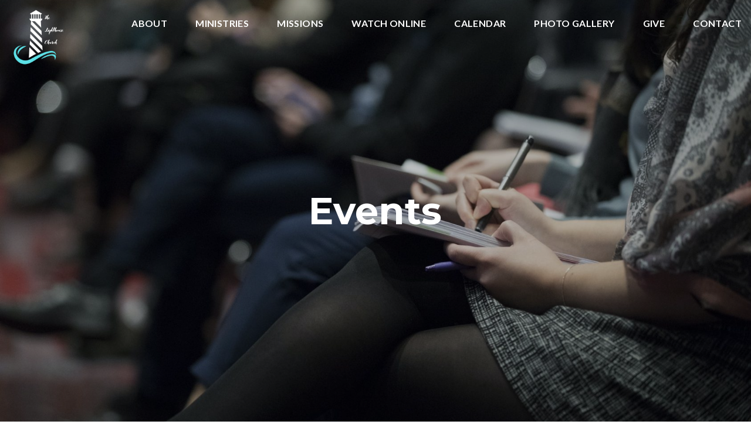

--- FILE ---
content_type: text/html; charset=UTF-8
request_url: https://tlcnewsharon.com/events/
body_size: 9153
content:
<!DOCTYPE html><!--[if lt IE 7]> <html class="no-js lt-ie9 lt-ie8 lt-ie7" lang="en-US"> <![endif]--><!--[if IE 7]> <html class="no-js lt-ie9 lt-ie8" lang="en-US"> <![endif]--><!--[if IE 8]> <html class="no-js lt-ie9" lang="en-US"> <![endif]--><!--[if gt IE 8]><!--> <html class="no-js" lang="en-US"> <!--<![endif]--><head> <meta charset="utf-8"> <title>Events | TLC Church</title> <meta name="viewport" content="width=device-width, initial-scale=1"> <link rel="profile" href="http://gmpg.org/xfn/11"> <link rel="pingback" href="https://tlcnewsharon.com/xmlrpc.php"> <link rel='dns-prefetch' href='//cdnjs.cloudflare.com'/><link rel='dns-prefetch' href='//tlcnewsharon.thechurchco.com'/><link rel='dns-prefetch' href='//s.w.org'/> <script type="text/javascript">
			window._wpemojiSettings = {"baseUrl":"https:\/\/s.w.org\/images\/core\/emoji\/2.3\/72x72\/","ext":".png","svgUrl":"https:\/\/s.w.org\/images\/core\/emoji\/2.3\/svg\/","svgExt":".svg","source":{"wpemoji":"https:\/\/tlcnewsharon.com\/wp-includes\/js\/wp-emoji.js?ver=2.8.0","twemoji":"https:\/\/tlcnewsharon.com\/wp-includes\/js\/twemoji.js?ver=2.8.0"}};
			( function( window, document, settings ) {
	var src, ready, ii, tests;

	/*
	 * Create a canvas element for testing native browser support
	 * of emoji.
	 */
	var canvas = document.createElement( 'canvas' );
	var context = canvas.getContext && canvas.getContext( '2d' );

	/**
	 * Check if two sets of Emoji characters render the same.
	 *
	 * @param set1 array Set of Emoji characters.
	 * @param set2 array Set of Emoji characters.
	 * @returns {boolean} True if the two sets render the same.
	 */
	function emojiSetsRenderIdentically( set1, set2 ) {
		var stringFromCharCode = String.fromCharCode;

		// Cleanup from previous test.
		context.clearRect( 0, 0, canvas.width, canvas.height );
		context.fillText( stringFromCharCode.apply( this, set1 ), 0, 0 );
		var rendered1 = canvas.toDataURL();

		// Cleanup from previous test.
		context.clearRect( 0, 0, canvas.width, canvas.height );
		context.fillText( stringFromCharCode.apply( this, set2 ), 0, 0 );
		var rendered2 = canvas.toDataURL();

		return rendered1 === rendered2;
	}

	/**
	 * Detect if the browser supports rendering emoji or flag emoji. Flag emoji are a single glyph
	 * made of two characters, so some browsers (notably, Firefox OS X) don't support them.
	 *
	 * @since 4.2.0
	 *
	 * @param type {String} Whether to test for support of "flag" or "emoji".
	 * @return {Boolean} True if the browser can render emoji, false if it cannot.
	 */
	function browserSupportsEmoji( type ) {
		var isIdentical;

		if ( ! context || ! context.fillText ) {
			return false;
		}

		/*
		 * Chrome on OS X added native emoji rendering in M41. Unfortunately,
		 * it doesn't work when the font is bolder than 500 weight. So, we
		 * check for bold rendering support to avoid invisible emoji in Chrome.
		 */
		context.textBaseline = 'top';
		context.font = '600 32px Arial';

		switch ( type ) {
			case 'flag':
				/*
				 * Test for UN flag compatibility. This is the least supported of the letter locale flags,
				 * so gives us an easy test for full support.
				 *
				 * To test for support, we try to render it, and compare the rendering to how it would look if
				 * the browser doesn't render it correctly ([U] + [N]).
				 */
				isIdentical = emojiSetsRenderIdentically(
					[ 55356, 56826, 55356, 56819 ],
					[ 55356, 56826, 8203, 55356, 56819 ]
				);

				if ( isIdentical ) {
					return false;
				}

				/*
				 * Test for English flag compatibility. England is a country in the United Kingdom, it
				 * does not have a two letter locale code but rather an five letter sub-division code.
				 *
				 * To test for support, we try to render it, and compare the rendering to how it would look if
				 * the browser doesn't render it correctly (black flag emoji + [G] + [B] + [E] + [N] + [G]).
				 */
				isIdentical = emojiSetsRenderIdentically(
					[ 55356, 57332, 56128, 56423, 56128, 56418, 56128, 56421, 56128, 56430, 56128, 56423, 56128, 56447 ],
					[ 55356, 57332, 8203, 56128, 56423, 8203, 56128, 56418, 8203, 56128, 56421, 8203, 56128, 56430, 8203, 56128, 56423, 8203, 56128, 56447 ]
				);

				return ! isIdentical;
			case 'emoji':
				/*
				 * Emoji 5 has fairies of all genders.
				 *
				 * To test for support, try to render a new emoji (fairy, male), then compares
				 * it to how it would look if the browser doesn't render it correctly
				 * (fairy + male sign).
				 */
				isIdentical = emojiSetsRenderIdentically(
					[ 55358, 56794, 8205, 9794, 65039 ],
					[ 55358, 56794, 8203, 9794, 65039 ]
				);
				return ! isIdentical;
		}

		return false;
	}

	function addScript( src ) {
		var script = document.createElement( 'script' );

		script.src = src;
		script.defer = script.type = 'text/javascript';
		document.getElementsByTagName( 'head' )[0].appendChild( script );
	}

	tests = Array( 'flag', 'emoji' );

	settings.supports = {
		everything: true,
		everythingExceptFlag: true
	};

	for( ii = 0; ii < tests.length; ii++ ) {
		settings.supports[ tests[ ii ] ] = browserSupportsEmoji( tests[ ii ] );

		settings.supports.everything = settings.supports.everything && settings.supports[ tests[ ii ] ];

		if ( 'flag' !== tests[ ii ] ) {
			settings.supports.everythingExceptFlag = settings.supports.everythingExceptFlag && settings.supports[ tests[ ii ] ];
		}
	}

	settings.supports.everythingExceptFlag = settings.supports.everythingExceptFlag && ! settings.supports.flag;

	settings.DOMReady = false;
	settings.readyCallback = function() {
		settings.DOMReady = true;
	};

	if ( ! settings.supports.everything ) {
		ready = function() {
			settings.readyCallback();
		};

		if ( document.addEventListener ) {
			document.addEventListener( 'DOMContentLoaded', ready, false );
			window.addEventListener( 'load', ready, false );
		} else {
			window.attachEvent( 'onload', ready );
			document.attachEvent( 'onreadystatechange', function() {
				if ( 'complete' === document.readyState ) {
					settings.readyCallback();
				}
			} );
		}

		src = settings.source || {};

		if ( src.concatemoji ) {
			addScript( src.concatemoji );
		} else if ( src.wpemoji && src.twemoji ) {
			addScript( src.twemoji );
			addScript( src.wpemoji );
		}
	}

} )( window, document, window._wpemojiSettings );
		</script> <style type="text/css">img.wp-smiley,img.emoji { display: inline !important; border: none !important; box-shadow: none !important; height: 1em !important; width: 1em !important; margin: 0 .07em !important; vertical-align: -0.1em !important; background: none !important; padding: 0 !important;}</style><link rel='stylesheet' id='thechurchco-theme-css' href='https://tlcnewsharon.com/wp-content/themes/church-emphasis/assets/dist/css/site.min.css?ver=2.0.8' type='text/css' media='all'/><script type='text/javascript' src='https://v1staticassets.thechurchco.com/includes/js/jquery/jquery.js?ver=1.12.4'></script><script type='text/javascript' src='https://v1staticassets.thechurchco.com/includes/js/jquery/jquery-migrate.js?ver=1.4.1'></script><script type='text/javascript' src='https://tlcnewsharon.com/wp-content/themes/church-emphasis/assets/dist/js/modernizr.min.js?ver=2.8.3'></script><link rel='https://api.w.org/' href='https://tlcnewsharon.com/wp-json/'/><link rel="EditURI" type="application/rsd+xml" title="RSD" href="https://tlcnewsharon.com/xmlrpc.php?rsd"/><link rel="wlwmanifest" type="application/wlwmanifest+xml" href="https://tlcnewsharon.com/wp-includes/wlwmanifest.xml"/> <meta name="generator" content="THECHURCHCO 2.8.0"><link rel='shortlink' href='https://tlcnewsharon.com/?p=68'/><link rel="alternate" type="application/json+oembed" href="https://tlcnewsharon.com/wp-json/oembed/1.0/embed?url=https%3A%2F%2Ftlcnewsharon.com%2Fevents%2F"/><link rel="alternate" type="text/xml+oembed" href="https://tlcnewsharon.com/wp-json/oembed/1.0/embed?url=https%3A%2F%2Ftlcnewsharon.com%2Fevents%2F&#038;format=xml"/><link href='https://fonts.googleapis.com/css?family=Montserrat:400,700|Lato:400,700,300' rel='stylesheet' type='text/css'><link rel="stylesheet" id="thechurchco-customizer-css" href="/api/v1/branding.css?v=1.09" type="text/css" media="all"/><meta name="robots" content="noodp"/><meta name="description" content="Find out what's going on at TLC New Sharon!"/><meta property="og:image" content="https://thechurchco-production.s3.amazonaws.com/uploads/sites/4043/2022/05/CoverPic.jpg"><meta property="og:title" content="TLC Events"><meta property="og:description" content="Events Going On @ The Lighthouse!"><meta property="og:url" content="https://tlcnewsharon.com/events/"><meta property="og:site_name" content="The Lighthouse Church"><meta property="og:type" content="website"/><meta name="twitter:card" content="summary"/><meta name="twitter:description" content="Find out what's going on at TLC New Sharon!"/><meta name="twitter:title" content="Events | The Lighthouse Church"/><link rel="canonical" href="https://tlcnewsharon.com/events/"/> <script>

			(function(i,s,o,g,r,a,m){i['GoogleAnalyticsObject']=r;i[r]=i[r]||function(){
				(i[r].q=i[r].q||[]).push(arguments)},i[r].l=1*new Date();a=s.createElement(o),
				m=s.getElementsByTagName(o)[0];a.async=1;a.src=g;m.parentNode.insertBefore(a,m)
			})(window,document,'script','//www.google-analytics.com/analytics.js','ga');

			// This Site
						
			
			// Global Tracking
			ga('create', "UA-73740581-4", {'name':'global'});
			ga('global.send', 'pageview');

		</script> <script async src="https://www.googletagmanager.com/gtag/js?id=G-XH16RT9B1H"></script> <script>
		window.dataLayer = window.dataLayer || [];
		function gtag(){dataLayer.push(arguments);}
		gtag('js', new Date());
		gtag('config', 'G-XH16RT9B1H',{'groups':'globaltracking'});
				</script> <script>

        var thechurchcoRecaptchas = [];

        // Recaptcha: Ninja
        var thechurchcoRecaptchaOnLoadCallback = function(){

            var $ = jQuery;
            var recaptchas = {};
            var rID = 0; 

            // Get All Ninja Forms

            $('.ninja-forms-cont').each(function(index){
                
                

                rID++;

                // Scope Form
                var $form = $(this);
                var form_id = $form.context.id+'_'+rID;

                // Tracking
                var tracking = $form.closest('[data-form-tracker]').attr('data-form-tracker');
               
                // Create Container
                var $container = $('<div class="field-wrap" data-tcc-google-recaptcha><div id="'+form_id+'_recaptcha">---RECAPTCHA---</div></div>');

                // Get Submit
                var $submitWrap = $form.find('.submit-wrap');

                // Check if we are in an Iframe or not.
                // Recaptchas don't work well in iFrames so we aren't going to use them.
                if ( self !== top ) {
                    // We need to pass the recaptcha check though so lets fake an answer.
                    var $fakeRecapcha = $('<input type="hidden" name="g-recaptcha-response" value="bypassrecaptcha" />');
                    $fakeRecapcha.insertBefore($submitWrap);
                    return;
                }


                // Insert
                $container.insertBefore($submitWrap)

                // Convert to ReCaptcha
                var wigdet = grecaptcha.render(form_id+'_recaptcha', {
                    'sitekey' : '6LdOFbYUAAAAANCAQ3n-0fCDwDEKpbUTRDCM1QBt',
                });

                thechurchcoRecaptchas.push(wigdet);

                // Clear Captcha on Submit
                $submitWrap.find('[type="submit"]').on('click',function(e){

                    // Track
                    var args = { 'send_to': 'globaltracking' }
                    if(tracking) {
                        gtag('event', tracking, {});
                        gtag('event', tracking, args);
                    }


                    // Reset
                    setTimeout(function(){
                        for(var i=0; i < thechurchcoRecaptchas.length; i++){
                            grecaptcha.reset(thechurchcoRecaptchas[i]);
                        }
                    },5000);
                })

            });

            // Signup Form.
            // if(window.Signup) window.Signup.setupGoogleRecaptcha();

        }

    </script> <link rel="icon" href="https://res.cloudinary.com/thechurchcoproduction/image/fetch/f_auto/https://thechurchco-production.s3.amazonaws.com/uploads/sites/4043/2021/06/cropped-LargeLogo-1-32x32.png" sizes="32x32"/><link rel="icon" href="https://res.cloudinary.com/thechurchcoproduction/image/fetch/f_auto/https://thechurchco-production.s3.amazonaws.com/uploads/sites/4043/2021/06/cropped-LargeLogo-1-192x192.png" sizes="192x192"/><link rel="apple-touch-icon-precomposed" href="https://res.cloudinary.com/thechurchcoproduction/image/fetch/f_auto/https://thechurchco-production.s3.amazonaws.com/uploads/sites/4043/2021/06/cropped-LargeLogo-1-180x180.png"/><meta name="msapplication-TileImage" content="https://res.cloudinary.com/thechurchcoproduction/image/fetch/f_auto/https://thechurchco-production.s3.amazonaws.com/uploads/sites/4043/2021/06/cropped-LargeLogo-1-270x270.png"/> <style type="text/css" id="wp-custom-css"> /* EMPHASIS 2.0 */.force-square .row-column.image-type-circle .image { max-width: none;}.force-square .row-column.image-type-circle .image img { border-radius: 0;}/** Single Column Text Column **/@media (min-width: 768px){.text-columns-row .row-content .text-column-text.column-twelve { width: 62.66667%; margin-left: 18.66667%; margin-right: 2%; }}.wide-text-column.text-columns-row .row-content .text-column-text.column-twelve { width: 96%; margin-left: 2%; margin-right: 2%;}.row .row-text,.row-column p{ opacity: 1;}.row-header .row-title:after { display: none;}.row-header .row-title { font-size: 2.5em; margin-bottom: 0;}.row-header .row-text { margin-top: 0;}.row-header .row-defaults { -ms-transform: translateY(0vh) !important; transform: translateY(0vh) !important;}header .header-title, header .header-subtitle { font-weight: bold !important;}header .header-text { font-weight: 500;}h1, h2, h3, h4, h5, h6, header .header-title, header .header-subtitle { text-transform: none; letter-spacing: 0; }header.no-image { height: auto; position: initial; z-index: 20; padding-top: 3em; padding-bottom: 3em; }header.no-image .header-content { position: relative; top: 0; transform: none; padding-bottom: 2em; padding-top: 2em; float: left; width: 100%; }.row.-no-defaults.image-type-imageonly { padding-top: 0;}.card .author .author-profile-picture img { display: none; }/** MENU FIX ***/ul.menu-primary > li ul { min-width: 200px; font-size: 0.75em; }ul.menu-primary > li ul li > a { padding: 1em; transition: all 0.5s cubic-bezier(0.33, 0, 0.19, 1) !important; background-color: rgba(0,0,0,0.75); background-color: rgba(0,0,0,0.75);}ul.menu-primary > li ul li > a:hover { opacity: 1 !important; padding-left: 2em !important;}ul.menu-primary > li ul li:first-child a { border-top-left-radius: 0.25em; border-top-right-radius: 0.25em; }ul.menu-primary > li ul li:last-child a { border-bottom-left-radius: 0.25em; border-bottom-right-radius: 0.25em;}.column-left .row-column { text-align: left;}@media (max-width: 768px){ .row-header .row-title { font-size: 2em; }} </style> </head><body class="page-template-default page page-id-68 thechurchco-default thechurchco-theme-church-emphasis"><main class="tcc-main-content"> <div class="top-bar navigation-display-transparent "> <div class="top-bar-container"> <div class="logo logo-square large"><a href="/"><img src="https://thechurchco-production.s3.amazonaws.com/uploads/sites/4043/2021/06/LargeLogo2-1.png" loading="lazy"></a></div> <nav class="primary"> <ul id="menu-main-menu-1" class="menu-primary"><li class="menu-item menu-item-type-post_type menu-item-object-page menu-item-has-children menu-item-50"><a href="https://tlcnewsharon.com/about/">About</a><ul class="sub-menu"> <li class="menu-item menu-item-type-custom menu-item-object-custom menu-item-48"><a href="/#times">Visit</a></li></ul></li><li class="menu-item menu-item-type-post_type menu-item-object-page menu-item-307"><a href="https://tlcnewsharon.com/ministries/">Ministries</a></li><li class="menu-item menu-item-type-post_type menu-item-object-page menu-item-1112"><a href="https://tlcnewsharon.com/missions/">Missions</a></li><li class="menu-item menu-item-type-post_type menu-item-object-page menu-item-187"><a href="https://tlcnewsharon.com/church-online/">Watch Online</a></li><li class="menu-item menu-item-type-post_type menu-item-object-page menu-item-1334"><a href="https://tlcnewsharon.com/calendar/">Calendar</a></li><li class="menu-item menu-item-type-post_type menu-item-object-page menu-item-834"><a href="https://tlcnewsharon.com/gallery/">Photo Gallery</a></li><li class="menu-item menu-item-type-post_type menu-item-object-page menu-item-137"><a href="https://tlcnewsharon.com/give/">Give</a></li><li class="menu-item menu-item-type-custom menu-item-object-custom menu-item-49"><a href="#contact">Contact</a></li></ul> </nav> <nav class="mobile"> <ul id="menu-main-menu-2" class="menu-mobile"><li class="menu-item menu-item-type-post_type menu-item-object-page menu-item-has-children menu-item-50"><a href="https://tlcnewsharon.com/about/">About</a><ul class="sub-menu"> <li class="menu-item menu-item-type-custom menu-item-object-custom menu-item-48"><a href="/#times">Visit</a></li></ul></li><li class="menu-item menu-item-type-post_type menu-item-object-page menu-item-307"><a href="https://tlcnewsharon.com/ministries/">Ministries</a></li><li class="menu-item menu-item-type-post_type menu-item-object-page menu-item-1112"><a href="https://tlcnewsharon.com/missions/">Missions</a></li><li class="menu-item menu-item-type-post_type menu-item-object-page menu-item-187"><a href="https://tlcnewsharon.com/church-online/">Watch Online</a></li><li class="menu-item menu-item-type-post_type menu-item-object-page menu-item-1334"><a href="https://tlcnewsharon.com/calendar/">Calendar</a></li><li class="menu-item menu-item-type-post_type menu-item-object-page menu-item-834"><a href="https://tlcnewsharon.com/gallery/">Photo Gallery</a></li><li class="menu-item menu-item-type-post_type menu-item-object-page menu-item-137"><a href="https://tlcnewsharon.com/give/">Give</a></li><li class="menu-item menu-item-type-custom menu-item-object-custom menu-item-49"><a href="#contact">Contact</a></li></ul> <div class="menu-mobile-handle-container"> <span class="menu-mobile-handle-top"></span> <span class="menu-mobile-handle-middle"></span> <span class="menu-mobile-handle-bottom"></span> </div> </nav> </div></div> <header class="default hide-video-mobile tint -align-default imagebg" style="background-image:url(https://thechurchco-production.s3.amazonaws.com/uploads/sites/4043/2021/05/60ac46aac4bb0-photo-1503428593586-e225b39bddfew2200-1687x1125.jpg);"> <div class="container"> <div class="header-content"> <h1 class="header-title ">Events</h1> </div> </div> </header> <section class="row events-row darkbg -align-default -last-row " > <div class="container"> <div class="row-defaults"> <h3 class="row-title " >Upcoming Events</h3> </div> <div class="row-content"> <article class="card column-four events"> <a href="https://tlcnewsharon.com/event/illumin8-2/"> <div class="content"> <h6>Illumin8</h6> <p class="event-date">Every Wednesday at 3:45 pm</p> </div> </a></article> <article class="card column-four events"> <a href="https://tlcnewsharon.com/event/prayer-connect/"> <div class="content"> <h6>Prayer Connect</h6> <p class="event-date">Every Wednesday at 6:00 pm</p> </div> </a></article> <article class="card column-four events"> <a href="https://tlcnewsharon.com/event/family-meal/"> <div class="content"> <h6>Family Meal</h6> <p class="event-date">Every Wednesday at 6:00 pm</p> </div> </a></article> <article class="card column-four events"> <a href="https://tlcnewsharon.com/event/evangelism-101/"> <div class="content"> <h6>Evangelism 101</h6> <p class="event-date">Every Wednesday at 6:30 pm</p> </div> </a></article> <article class="card column-four events"> <a href="https://tlcnewsharon.com/event/kids-club/"> <div class="content"> <h6>Kid&#8217;s Club</h6> <p class="event-date">Every Wednesday at 6:30 pm</p> </div> </a></article> <article class="card column-four events"> <a href="https://tlcnewsharon.com/event/illumin8-2/"> <div class="content"> <h6>Illumin8</h6> <p class="event-date">Every Wednesday at 3:45 pm</p> </div> </a></article> <article class="card column-four events"> <a href="https://tlcnewsharon.com/event/prayer-connect/"> <div class="content"> <h6>Prayer Connect</h6> <p class="event-date">Every Wednesday at 6:00 pm</p> </div> </a></article> <article class="card column-four events"> <a href="https://tlcnewsharon.com/event/family-meal/"> <div class="content"> <h6>Family Meal</h6> <p class="event-date">Every Wednesday at 6:00 pm</p> </div> </a></article> <article class="card column-four events"> <a href="https://tlcnewsharon.com/event/evangelism-101/"> <div class="content"> <h6>Evangelism 101</h6> <p class="event-date">Every Wednesday at 6:30 pm</p> </div> </a></article> <article class="card column-four events"> <a href="https://tlcnewsharon.com/event/kids-club/"> <div class="content"> <h6>Kid&#8217;s Club</h6> <p class="event-date">Every Wednesday at 6:30 pm</p> </div> </a></article> <article class="card column-four events"> <a href="https://tlcnewsharon.com/event/illumin8-2/"> <div class="content"> <h6>Illumin8</h6> <p class="event-date">Every Wednesday at 3:45 pm</p> </div> </a></article> <article class="card column-four events"> <a href="https://tlcnewsharon.com/event/prayer-connect/"> <div class="content"> <h6>Prayer Connect</h6> <p class="event-date">Every Wednesday at 6:00 pm</p> </div> </a></article> <article class="card column-four events"> <a href="https://tlcnewsharon.com/event/family-meal/"> <div class="content"> <h6>Family Meal</h6> <p class="event-date">Every Wednesday at 6:00 pm</p> </div> </a></article> <article class="card column-four events"> <a href="https://tlcnewsharon.com/event/evangelism-101/"> <div class="content"> <h6>Evangelism 101</h6> <p class="event-date">Every Wednesday at 6:30 pm</p> </div> </a></article> <article class="card column-four events"> <a href="https://tlcnewsharon.com/event/kids-club/"> <div class="content"> <h6>Kid&#8217;s Club</h6> <p class="event-date">Every Wednesday at 6:30 pm</p> </div> </a></article> <article class="card column-four events"> <a href="https://tlcnewsharon.com/event/illumin8-2/"> <div class="content"> <h6>Illumin8</h6> <p class="event-date">Every Wednesday at 3:45 pm</p> </div> </a></article> <article class="card column-four events"> <a href="https://tlcnewsharon.com/event/prayer-connect/"> <div class="content"> <h6>Prayer Connect</h6> <p class="event-date">Every Wednesday at 6:00 pm</p> </div> </a></article> <article class="card column-four events"> <a href="https://tlcnewsharon.com/event/family-meal/"> <div class="content"> <h6>Family Meal</h6> <p class="event-date">Every Wednesday at 6:00 pm</p> </div> </a></article> <article class="card column-four events"> <a href="https://tlcnewsharon.com/event/evangelism-101/"> <div class="content"> <h6>Evangelism 101</h6> <p class="event-date">Every Wednesday at 6:30 pm</p> </div> </a></article> <article class="card column-four events"> <a href="https://tlcnewsharon.com/event/kids-club/"> <div class="content"> <h6>Kid&#8217;s Club</h6> <p class="event-date">Every Wednesday at 6:30 pm</p> </div> </a></article> <article class="card column-four events"> <a href="https://tlcnewsharon.com/event/illumin8-2/"> <div class="content"> <h6>Illumin8</h6> <p class="event-date">Every Wednesday at 3:45 pm</p> </div> </a></article> <article class="card column-four events"> <a href="https://tlcnewsharon.com/event/prayer-connect/"> <div class="content"> <h6>Prayer Connect</h6> <p class="event-date">Every Wednesday at 6:00 pm</p> </div> </a></article> <article class="card column-four events"> <a href="https://tlcnewsharon.com/event/family-meal/"> <div class="content"> <h6>Family Meal</h6> <p class="event-date">Every Wednesday at 6:00 pm</p> </div> </a></article> <article class="card column-four events"> <a href="https://tlcnewsharon.com/event/evangelism-101/"> <div class="content"> <h6>Evangelism 101</h6> <p class="event-date">Every Wednesday at 6:30 pm</p> </div> </a></article> <article class="card column-four events"> <a href="https://tlcnewsharon.com/event/kids-club/"> <div class="content"> <h6>Kid&#8217;s Club</h6> <p class="event-date">Every Wednesday at 6:30 pm</p> </div> </a></article> <article class="card column-four events"> <a href="https://tlcnewsharon.com/event/illumin8-2/"> <div class="content"> <h6>Illumin8</h6> <p class="event-date">Every Wednesday at 3:45 pm</p> </div> </a></article> <article class="card column-four events"> <a href="https://tlcnewsharon.com/event/prayer-connect/"> <div class="content"> <h6>Prayer Connect</h6> <p class="event-date">Every Wednesday at 6:00 pm</p> </div> </a></article> <article class="card column-four events"> <a href="https://tlcnewsharon.com/event/family-meal/"> <div class="content"> <h6>Family Meal</h6> <p class="event-date">Every Wednesday at 6:00 pm</p> </div> </a></article> <article class="card column-four events"> <a href="https://tlcnewsharon.com/event/evangelism-101/"> <div class="content"> <h6>Evangelism 101</h6> <p class="event-date">Every Wednesday at 6:30 pm</p> </div> </a></article> <article class="card column-four events"> <a href="https://tlcnewsharon.com/event/kids-club/"> <div class="content"> <h6>Kid&#8217;s Club</h6> <p class="event-date">Every Wednesday at 6:30 pm</p> </div> </a></article> <article class="card column-four events"> <a href="https://tlcnewsharon.com/event/illumin8-2/"> <div class="content"> <h6>Illumin8</h6> <p class="event-date">Every Wednesday at 3:45 pm</p> </div> </a></article> <article class="card column-four events"> <a href="https://tlcnewsharon.com/event/prayer-connect/"> <div class="content"> <h6>Prayer Connect</h6> <p class="event-date">Every Wednesday at 6:00 pm</p> </div> </a></article> <article class="card column-four events"> <a href="https://tlcnewsharon.com/event/family-meal/"> <div class="content"> <h6>Family Meal</h6> <p class="event-date">Every Wednesday at 6:00 pm</p> </div> </a></article> <article class="card column-four events"> <a href="https://tlcnewsharon.com/event/evangelism-101/"> <div class="content"> <h6>Evangelism 101</h6> <p class="event-date">Every Wednesday at 6:30 pm</p> </div> </a></article> <article class="card column-four events"> <a href="https://tlcnewsharon.com/event/kids-club/"> <div class="content"> <h6>Kid&#8217;s Club</h6> <p class="event-date">Every Wednesday at 6:30 pm</p> </div> </a></article> <article class="card column-four events"> <a href="https://tlcnewsharon.com/event/illumin8-2/"> <div class="content"> <h6>Illumin8</h6> <p class="event-date">Every Wednesday at 3:45 pm</p> </div> </a></article> <article class="card column-four events"> <a href="https://tlcnewsharon.com/event/prayer-connect/"> <div class="content"> <h6>Prayer Connect</h6> <p class="event-date">Every Wednesday at 6:00 pm</p> </div> </a></article> <article class="card column-four events"> <a href="https://tlcnewsharon.com/event/family-meal/"> <div class="content"> <h6>Family Meal</h6> <p class="event-date">Every Wednesday at 6:00 pm</p> </div> </a></article> <article class="card column-four events"> <a href="https://tlcnewsharon.com/event/evangelism-101/"> <div class="content"> <h6>Evangelism 101</h6> <p class="event-date">Every Wednesday at 6:30 pm</p> </div> </a></article> <article class="card column-four events"> <a href="https://tlcnewsharon.com/event/kids-club/"> <div class="content"> <h6>Kid&#8217;s Club</h6> <p class="event-date">Every Wednesday at 6:30 pm</p> </div> </a></article> <article class="card column-four events"> <a href="https://tlcnewsharon.com/event/illumin8-2/"> <div class="content"> <h6>Illumin8</h6> <p class="event-date">Every Wednesday at 3:45 pm</p> </div> </a></article> <article class="card column-four events"> <a href="https://tlcnewsharon.com/event/prayer-connect/"> <div class="content"> <h6>Prayer Connect</h6> <p class="event-date">Every Wednesday at 6:00 pm</p> </div> </a></article> <article class="card column-four events"> <a href="https://tlcnewsharon.com/event/family-meal/"> <div class="content"> <h6>Family Meal</h6> <p class="event-date">Every Wednesday at 6:00 pm</p> </div> </a></article> <article class="card column-four events"> <a href="https://tlcnewsharon.com/event/evangelism-101/"> <div class="content"> <h6>Evangelism 101</h6> <p class="event-date">Every Wednesday at 6:30 pm</p> </div> </a></article> <article class="card column-four events"> <a href="https://tlcnewsharon.com/event/kids-club/"> <div class="content"> <h6>Kid&#8217;s Club</h6> <p class="event-date">Every Wednesday at 6:30 pm</p> </div> </a></article> <article class="card column-four events"> <a href="https://tlcnewsharon.com/event/illumin8-2/"> <div class="content"> <h6>Illumin8</h6> <p class="event-date">Every Wednesday at 3:45 pm</p> </div> </a></article> <article class="card column-four events"> <a href="https://tlcnewsharon.com/event/prayer-connect/"> <div class="content"> <h6>Prayer Connect</h6> <p class="event-date">Every Wednesday at 6:00 pm</p> </div> </a></article> <article class="card column-four events"> <a href="https://tlcnewsharon.com/event/family-meal/"> <div class="content"> <h6>Family Meal</h6> <p class="event-date">Every Wednesday at 6:00 pm</p> </div> </a></article> <article class="card column-four events"> <a href="https://tlcnewsharon.com/event/evangelism-101/"> <div class="content"> <h6>Evangelism 101</h6> <p class="event-date">Every Wednesday at 6:30 pm</p> </div> </a></article> <article class="card column-four events"> <a href="https://tlcnewsharon.com/event/kids-club/"> <div class="content"> <h6>Kid&#8217;s Club</h6> <p class="event-date">Every Wednesday at 6:30 pm</p> </div> </a></article> <article class="card column-four events"> <a href="https://tlcnewsharon.com/event/illumin8-2/"> <div class="content"> <h6>Illumin8</h6> <p class="event-date">Every Wednesday at 3:45 pm</p> </div> </a></article> <article class="card column-four events"> <a href="https://tlcnewsharon.com/event/prayer-connect/"> <div class="content"> <h6>Prayer Connect</h6> <p class="event-date">Every Wednesday at 6:00 pm</p> </div> </a></article> <article class="card column-four events"> <a href="https://tlcnewsharon.com/event/family-meal/"> <div class="content"> <h6>Family Meal</h6> <p class="event-date">Every Wednesday at 6:00 pm</p> </div> </a></article> <article class="card column-four events"> <a href="https://tlcnewsharon.com/event/evangelism-101/"> <div class="content"> <h6>Evangelism 101</h6> <p class="event-date">Every Wednesday at 6:30 pm</p> </div> </a></article> <article class="card column-four events"> <a href="https://tlcnewsharon.com/event/kids-club/"> <div class="content"> <h6>Kid&#8217;s Club</h6> <p class="event-date">Every Wednesday at 6:30 pm</p> </div> </a></article> <article class="card column-four events"> <a href="https://tlcnewsharon.com/event/illumin8-2/"> <div class="content"> <h6>Illumin8</h6> <p class="event-date">Every Wednesday at 3:45 pm</p> </div> </a></article> <article class="card column-four events"> <a href="https://tlcnewsharon.com/event/prayer-connect/"> <div class="content"> <h6>Prayer Connect</h6> <p class="event-date">Every Wednesday at 6:00 pm</p> </div> </a></article> <article class="card column-four events"> <a href="https://tlcnewsharon.com/event/family-meal/"> <div class="content"> <h6>Family Meal</h6> <p class="event-date">Every Wednesday at 6:00 pm</p> </div> </a></article> <article class="card column-four events"> <a href="https://tlcnewsharon.com/event/evangelism-101/"> <div class="content"> <h6>Evangelism 101</h6> <p class="event-date">Every Wednesday at 6:30 pm</p> </div> </a></article> <article class="card column-four events"> <a href="https://tlcnewsharon.com/event/kids-club/"> <div class="content"> <h6>Kid&#8217;s Club</h6> <p class="event-date">Every Wednesday at 6:30 pm</p> </div> </a></article> <article class="card column-four events"> <a href="https://tlcnewsharon.com/event/illumin8-2/"> <div class="content"> <h6>Illumin8</h6> <p class="event-date">Every Wednesday at 3:45 pm</p> </div> </a></article> <article class="card column-four events"> <a href="https://tlcnewsharon.com/event/prayer-connect/"> <div class="content"> <h6>Prayer Connect</h6> <p class="event-date">Every Wednesday at 6:00 pm</p> </div> </a></article> <article class="card column-four events"> <a href="https://tlcnewsharon.com/event/family-meal/"> <div class="content"> <h6>Family Meal</h6> <p class="event-date">Every Wednesday at 6:00 pm</p> </div> </a></article> <article class="card column-four events"> <a href="https://tlcnewsharon.com/event/evangelism-101/"> <div class="content"> <h6>Evangelism 101</h6> <p class="event-date">Every Wednesday at 6:30 pm</p> </div> </a></article> <article class="card column-four events"> <a href="https://tlcnewsharon.com/event/kids-club/"> <div class="content"> <h6>Kid&#8217;s Club</h6> <p class="event-date">Every Wednesday at 6:30 pm</p> </div> </a></article> </div> </div> </section> <footer class="default row icon-columns-row" id="contact"> <div class="container"> <div class="contact-wrap"> <div class="row-column column-three"> <p> <a href="mailto:tlcnewsharon@gmail.com" aria-label="Contact us via email"> <span class="icon icon-mail" aria-hidden="true"></span> <span class="sr-only">Contact us via email</span> </a> </p> <h6>Email</h6> <p><a href="mailto:tlcnewsharon@gmail.com">tlcnewsharon@gmail.com</a></p> </div> <div class="row-column column-three"> <p> <a href="tel:641-637-2251" aria-label="Call us at 641-637-2251"> <span class="icon icon-phone" aria-hidden="true"></span> <span class="sr-only">Call us at 641-637-2251</span> </a> </p> <h6>Call</h6> <p><a href="tel:641-637-2251">641-637-2251</a></p> </div> <div class="row-column column-three"> <p> <a href="https://www.google.com/maps/place/206 Park Ave, New Sharon, IA, USA/@41.4682055,-92.6447135,17z" target="_blank" aria-label="View map of our location"> <span class="icon icon-location" aria-hidden="true"></span> <span class="sr-only">View map of our location</span> </a> </p> <h6>Find Us</h6> <p><a href="https://www.google.com/maps/place/206 Park Ave, New Sharon, IA, USA/@41.4682055,-92.6447135,17z" target="_blank">206 Park Ave, New Sharon, IA</a></p> </div> <div class="row-column column-three"> <p> <a href="/give" target="_blank" aria-label="Give online"> <span class="icon icon-credit-card" aria-hidden="true"></span> <span class="sr-only">Give online</span> </a> </p> <h6>Giving</h6> <p><a href="/give" target="_blank">Give Online</a></p> </div> </div> <div class="social"> <a target="_blank" href="https://www.facebook.com/TLCNewSharon"><span class="icon-facebook"></span></a> <a target="_blank" href="https://www.youtube.com/channel/UCiZx4QGLgyeEB_PJfFOjhhQ"><span class="icon-play"></span></a> </div> <div class="footer-nav"> </div> <div class="copyright">&copy; 2026 The Lighthouse Church</div> </div> <div class="rep-platform"><a target="_blank" href="https://thechurchco.com/?utm_source=v1site&utm_medium=tlcnewsharon.com&utm_campaign=footer&utm_id=footer">The Church Co</a></div> </footer> <TCCAnnouncements site="https://tlcnewsharon.com" theme="emphasis" pid="68" time="6000"> </TCCAnnouncements> <script>
		function nativePostMessage(action, data){
			if (!window.parent) return;
			var customData = { action, data };
			window.parent.postMessage(JSON.parse(JSON.stringify(customData)), '*')
		}

		var TCCBroadcastResize = function(){setTimeout(function(){if(!window.parent) return;window.parent.postMessage(JSON.parse(JSON.stringify({action:'RESIZE_PARENT',data: {height: document.documentElement.offsetHeight,origin: window.location.href}})), '*')},250)}
		document.addEventListener("DOMContentLoaded", function(){TCCBroadcastResize();});
		function inIframe(){
			try {
				return window.self !== window.top;
			} catch (e) {
				return true;
			}
		}

		// Some embeds aren't part of web components we need to resize on an interval
		if(inIframe()){

			// On Load
			nativePostMessage('RESIZE_PARENT', {height: document.documentElement.offsetHeight,origin: window.location.href})
			
			// Every Three Seconds
			setInterval(function(){nativePostMessage('RESIZE_PARENT', {height: document.documentElement.offsetHeight,origin: window.location.href})},3000)
			
		}


		</script> <script src="https://www.google.com/recaptcha/api.js?onload=thechurchcoRecaptchaOnLoadCallback&render=explicit" async defer></script><script type='text/javascript' src='https://cdnjs.cloudflare.com/ajax/libs/jquery-cookie/1.4.1/jquery.cookie.min.js?ver=1.4.1'></script><script type='text/javascript' src='https://tlcnewsharon.com/wp-content/themes/church-emphasis/assets/dist/js/site.js?ver=2.0.8'></script><script type='text/javascript' src='https://v1staticassets.thechurchco.com/includes/js/wp-embed.js?ver=tcc2.8.0'></script> </main></body></html>
<!--compressed, size saved 9.87%. From 43116 bytes, now 38860 bytes-->

--- FILE ---
content_type: text/css; charset: UTF-8;charset=UTF-8
request_url: https://tlcnewsharon.com/api/v1/branding.css?v=1.09
body_size: 1941
content:
:root { --brand-color:#686868;  --brand-color-darkened:#494949;  --brand-color-lightened:#969696;  --navbar-color:#000000;  --navbar-color-darkened:#000000;  --navbar-color-lightened:#4d4d4d;  --navbar-link-color:#ffffff;  --navbar-link-color-darkened:#b3b3b3;  :#ffffff;  --footer-color:#111111;  --footer-color-darkened:#0c0c0c;  --footer-color-lightened:#595959;  --brand-text-color:#ffffff;  --brand-text-color-darkened:#b3b3b3;  --brand-text-color-lightened:#ffffff;  --body-font:'Lato', sans-serif;  --heading-font:'Montserrat', sans-serif;  ; }/**
 * Customizer Overrides: Emphasis
 **/


/*
// ------------------------------------
// Fonts
// ------------------------------------
*/

body, p { font-family: 'Lato', sans-serif; font-weight: @thechurchsite_body_weight; }

h1,h2,h3,h4,h5,h6,blockquote,header .header-title { font-family: 'Montserrat', sans-serif;  ; font-weight: @thechurchsite_heading_weight; }

header.default.-search form input { font-family: 'Montserrat', sans-serif;  ; font-weight:@thechurchsite_heading_weight; }




/*
// ------------------------------------
// Primary Color
// ------------------------------------
*/

button.primary,
.button-primary,
input.button-primary,
input[type="submit"] {
	color: #686868;
	box-shadow: inset 0 0 0 2px #686868;
}

button.primary:after,
.button-primary:after,
input.button-primary:after,
input[type="submit"]:after,
button.primary:before,
.button-primary:before,
input.button-primary:before,
input[type="submit"]:before {

	background-color: #686868;

}


/* Hover no span */
button.primary:hover,
.button-primary:hover,
input.button-primary:hover,
input[type="submit"]:hover {
	color: #ffffff;

}

button.primary:hover span,
.button-primary:hover span,
input.button-primary:hover span,
input[type="submit"]:hover span {
	color: #ffffff;

}

input[type="submit"],
input[type="button"],
input[type="reset"] {

	color: #686868;
	/*border-color: #686868 !important;*/
	font-family: 'Lato', sans-serif;
	font-weight: @thechurchsite_body_weight;
	box-shadow: inset 0 0 0 2px #686868;

}

/*
// ------------------------------------
// Cards
// ------------------------------------
*/
.card:after { background-color: #686868; }


/*
// ------------------------------------
// Form Inputs
// ------------------------------------
*/


textarea:focus,
input[type="text"]:focus,
input[type="password"]:focus,
input[type="datetime"]:focus,
input[type="datetime-local"]:focus,
input[type="date"]:focus,
input[type="month"]:focus,
input[type="time"]:focus,
input[type="week"]:focus,
input[type="number"]:focus,
input[type="email"]:focus,
input[type="url"]:focus,
input[type="search"]:focus,
input[type="tel"]:focus,
input[type="image"]:focus,
input[type="color"]:focus,
select:focus {

	border-bottom: 2px solid #686868;

}


.imagebg textarea:focus,
.imagebg input[type="text"]:focus,
.imagebg input[type="password"]:focus,
.imagebg input[type="datetime"]:focus,
.imagebg input[type="datetime-local"]:focus,
.imagebg input[type="date"]:focus,
.imagebg input[type="month"]:focus,
.imagebg input[type="time"]:focus,
.imagebg input[type="week"]:focus,
.imagebg input[type="number"]:focus,
.imagebg input[type="email"]:focus,
.imagebg input[type="url"]:focus,
.imagebg input[type="search"]:focus,
.imagebg input[type="tel"]:focus,
.imagebg input[type="image"]:focus,
.imagebg input[type="color"]:focus,
.imagebg select:focus {

	border-bottom: 2px solid #FFF;

}


a { color: #686868; }

/*
// ------------------------------------
// Row Colors
// ------------------------------------
*/

.row .row-title:after,
.quote-row .source:after { background-color: #686868; }

.lightbg { background-color: @thechurchsite_row_light_color; color: @thechurchsite_row_light_text_color; }
.lightbg .button-outlined { box-shadow: inset 0 0 0 2px @thechurchsite_row_light_text_color; color: @thechurchsite_row_light_text_color; }
.lightbg .button-outlined:after { background: @thechurchsite_row_light_text_color; }
.lightbg .button-outlined:hover span { color: @thechurchsite_row_light_color; }
.lightbg .row-column a .icon { color: @thechurchsite_row_light_text_color; }

.darkbg  { background-color: @thechurchsite_row_dark_color; color: @thechurchsite_row_dark_text_color; }
.darkbg .button-outlined { box-shadow: inset 0 0 0 2px @thechurchsite_row_dark_text_color; color: @thechurchsite_row_dark_text_color; }
.darkbg .button-outlined:after { background: @thechurchsite_row_dark_text_color; }
.darkbg .button-outlined:hover span { color: @thechurchsite_row_dark_color; }
.darkbg .row-column a .icon { color: @thechurchsite_row_dark_text_color; }

.brandbg { background-color: #686868; color: #ffffff; }
.brandbg .button-outlined { box-shadow: inset 0 0 0 2px #ffffff; color: #ffffff; }
.brandbg .button-outlined:after { background: #ffffff; }
.brandbg .row-column a .icon { color: #ffffff; }
.brandbg a { color: currentColor; font-weight: bold; }
.brandbg .button-primary,
.brandbg input[type="submit"],
.brandbg button.primary { box-shadow: inset 0 0 0 2px #ffffff; color: #ffffff; }
.brandbg .button-primary:after { background: #ffffff; }
.brandbg .button-primary:hover { color: #686868; }
.brandbg .button-primary:hover span { color: #686868; }
.brandbg .button-outlined:hover { color: #686868; }
.brandbg .button-outlined:hover span { color: #686868; }

.secondbg { background-color: @thechurchsite_secondary_color; color: @thechurchsite_secondary_text_color; }
.secondbg .button-outlined { box-shadow: inset 0 0 0 2px @thechurchsite_secondary_text_color; color: @thechurchsite_secondary_text_color; }
.secondbg .button-outlined:after { background: @thechurchsite_secondary_text_color; }
.secondbg .row-column a .icon { color: @thechurchsite_secondary_text_color; }
.secondbg a { color: currentColor; font-weight: bold; }
.secondbg .button-primary,
.secondbg input[type="submit"],
.secondbg button.primary { box-shadow: inset 0 0 0 2px @thechurchsite_secondary_text_color; color: @thechurchsite_secondary_text_color; }
.secondbg .button-primary span { color: @thechurchsite_secondary_color; }
.secondbg .button-primary:after { background: @thechurchsite_secondary_text_color; }
.secondbg .button-primary:hover { color: @thechurchsite_secondary_color; }
.secondbg .button-primary:hover span { color: @thechurchsite_secondary_color; }
.secondbg .button-outlined:hover { color: @thechurchsite_secondary_color; }
.secondbg .button-outlined:hover span { color: @thechurchsite_secondary_color; }

.thirdbg { background-color: @thechurchsite_tertiary_color; color: @thechurchsite_tertiary_text_color; }
.thirdbg .button-outlined { box-shadow: inset 0 0 0 2px @thechurchsite_tertiary_text_color; color: @thechurchsite_tertiary_text_color; }
.thirdbg .button-outlined:after { background: @thechurchsite_tertiary_text_color; }
.thirdbg .row-column a .icon { color: @thechurchsite_tertiary_text_color; }
.thirdbg a { color: currentColor; font-weight: bold; }
.thirdbg .button-primary,
.thirdbg input[type="submit"],
.thirdbg button.primary { box-shadow: inset 0 0 0 2px @thechurchsite_tertiary_text_color; color: @thechurchsite_tertiary_text_color; }
.thirdbg .button-primary span { color: @thechurchsite_tertiary_color; }
.thirdbg .button-primary:after { background: @thechurchsite_tertiary_text_color; }
.thirdbg .button-primary:hover { color: @thechurchsite_tertiary_color; }
.thirdbg .button-primary:hover span { color: @thechurchsite_tertiary_color; }
.thirdbg .button-outlined:hover { color: @thechurchsite_tertiary_color; }
.thirdbg .button-outlined:hover span { color: @thechurchsite_tertiary_color; }


.imagebg .button-primary {

	box-shadow: inset 0 0 0 2px white;
	color: black;


}

.imagebg .button-primary:hover {
	color: #686868;
}

.imagebg .button-primary:hover span { color: #686868; }

header.no-image { background-color: @thechurchsite_row_light_color; color: @thechurchsite_row_light_text_color; }

/*
// ------------------------------------
// Top bar
// ------------------------------------
*/

.top-bar nav.primary ul[class*="menu-"] li a,
.top-bar nav.mobile .menu-mobile a { color: #ffffff; }

.top-bar nav.primary ul[class*="menu-"] li a:hover,
.top-bar nav.mobile .menu-mobile a:hover { color: #ffffff; opacity: 0.75 }
ul.menu-primary > li.action a { background-color: #686868; color: #ffffff; }
/*** SOLID BAR ***/

.top-bar.navigation-display-solid { background-color: #000000; }
.top-bar.navigation-display-solid nav.primary ul[class*="menu-"] > li ul { background-color: #000000; }
.top-bar.navigation-display-solid nav.primary ul[class*="menu-"] > li ul a { background-color: #000000; }

/*** TRANSPARENT ***/

/*** MOBILE ***/

nav.mobile .menu-mobile { background-color: #000000; }
nav.mobile .menu-mobile-handle-container .menu-mobile-handle-top,
nav.mobile .menu-mobile-handle-container .menu-mobile-handle-middle,
nav.mobile .menu-mobile-handle-container .menu-mobile-handle-bottom,
nav.mobile.open .menu-mobile-handle-container .menu-mobile-handle-top,
nav.mobile.open .menu-mobile-handle-container .menu-mobile-handle-middle,
nav.mobile.open .menu-mobile-handle-container .menu-mobile-handle-bottom { background-color: #ffffff; }


/*
// ------------------------------------
// Footer
// ------------------------------------
*/

footer, footer.row { background-color: #111111; color: @thechurchsite_footer_text_color; }
footer h6, footer.row h6 { color: @thechurchsite_footer_text_color; }
footer a,
footer.footer-menu a,
footer.footer-menu .row-column a .icon,
footer.footer-menu .mega-menu a,
.footer-menu-render a,
footer .row-column a .icon { color: @thechurchsite_footer_text_color;  }

footer:not(.footer-menu) .row-column a .icon,
footer:not(.footer-menu) a { color: @thechurchsite_footer_text_color;  }


/*
// ------------------------------------
// Messenger
// ------------------------------------
*/

.messenger .body .intro { background-color: #686868; font-family: 'Lato', sans-serif; font-weight: @thechurchsite_body_weight; }
.messenger .trigger { background-color: #686868; box-shadow: inset 0 0 0 2px #686868; }

/*
// ------------------------------------
// Giving
// ------------------------------------
*/

.thechurchco-giving-form .loader:before { border-bottom-color: #686868; }

/*
// ------------------------------------
// Loader
// ------------------------------------
*/

.tccloader:before { border-bottom-color: #686868; }

/*
// ------------------------------------
// Prayer Requests
// ------------------------------------
*/

.lightbg .prayer-request-app .prayer-request { background-color: @thechurchsite_row_dark_color; color: @thechurchsite_row_dark_text_color; }
.lightbg .prayer-request-app .prayer-request a.item { color: @thechurchsite_row_dark_text_color; }
.lightbg .prayer-request-app button { box-shadow: inset 0 0 0 2px @thechurchsite_row_dark_color; color: @thechurchsite_row_dark_color; }
.lightbg .prayer-request-app button:after { background: @thechurchsite_row_light_text_color; }
.lightbg .prayer-request-app button:hover { color: @thechurchsite_row_light_color; }

.darkbg .prayer-request-app .prayer-request { background-color: @thechurchsite_row_light_color; color: @thechurchsite_row_light_text_color; }
.darkbg .prayer-request-app .prayer-request a.item { color: @thechurchsite_row_light_text_color; }
.darkbg .prayer-request-app button { box-shadow: inset 0 0 0 2px @thechurchsite_row_light_color; color: @thechurchsite_row_light_color; }
.darkbg .prayer-request-app button:after { background: @thechurchsite_row_dark_text_color; }
.darkbg .prayer-request-app button:hover { color: @thechurchsite_row_dark_color; }

/*
// ------------------------------------
// Accordion
// ------------------------------------
*/

.lightbg .accordion-wrap .title { background-color: @thechurchsite_row_dark_color; color: @thechurchsite_row_dark_text_color; }
.darkbg .accordion-wrap .title { background-color: @thechurchsite_row_light_color; color: @thechurchsite_row_light_text_color;  }
.brandbg .accordion-wrap .title { background-color: #ffffff; color: #686868;  }
.secondbg .accordion-wrap .title { background-color: @thechurchsite_secondary_text_color; color: @thechurchsite_secondary_color;  }
.thirdbg .accordion-wrap .title { background-color: @thechurchsite_tertiary_text_color; color: @thechurchsite_tertiary_color;  }

.lightbg .accordion-wrap .body { color: @thechurchsite_row_light_text_color; }
.darkbg .accordion-wrap .body { color: @thechurchsite_row_dark_text_color; }
.brandbg .accordion-wrap .body { color: #ffffff; }
.secondbg .accordion-wrap .body { color: @thechurchsite_secondary_text_color; }
.thirdbg .accordion-wrap .body { color: @thechurchsite_tertiary_text_color; }

/*
// ------------------------------------
// Subnav
// ------------------------------------
*/
.brandbg.subnav-row a { color: #ffffff; }
.secondbg.subnav-row a { color: @thechurchsite_secondary_text_color; }
.thirdbg.subnav-row a { color: @thechurchsite_tertiary_text_color; }

/*
// ------------------------------------
// Announcment: TopBar
// ------------------------------------
*/

.announcement-topbanner { color: #ffffff; background-color: #686868; }

/*
// ------------------------------------
// Church Online
// ------------------------------------
*/

.lightbg .churchonline .churchonline-stack-item { background-color: @thechurchsite_row_light_color; }
.darkbg .churchonline .churchonline-stack-item { background-color: @thechurchsite_row_dark_color; }
.imagebg .churchonline .churchonline-stack-item { background-color: @thechurchsite_row_light_color; color: @thechurchsite_row_light_text_color  }
.brandbg .churchonline .churchonline-stack-item { background-color: #686868; }
.brandbg .churchonline-stack-bar-wrap a { color: #ffffff; }
.secondbg .churchonline .churchonline-stack-item { background-color: @thechurchsite_secondary_color; }
.secondbg .churchonline-stack-bar-wrap a { color: @thechurchsite_secondary_text_color; }
.thirdbg .churchonline .churchonline-stack-item { background-color: @thechurchsite_tertiary_color; }
.thirdbg .churchonline-stack-bar-wrap a { color: @thechurchsite_tertiary_text_color; }

/*
// ------------------------------------
// Calendar
// ------------------------------------
*/
[data-component-type="TCCCalendar"] .rbc-event { background-color: #686868; color: #ffffff; }
[data-component-type="TCCCalendar"] .rbc-today:after { background-color: #686868; }.no-touch .hide-no-touch { display: none; }.touch .hide-touch { display: none; }::placeholder { color: inherit; }.htmlembed-center { margin: 0 auto; }.htmlembed-center > * { margin: 0 auto; }.rbc-button-link, .rbc-button-link:hover,.rbc-button-link:after, .rbc-button-link:before { all: unset !important; }button.rbc-button-link { color: currentColor !important; }.rbc-btn-group button { color: currentColor !important; }

--- FILE ---
content_type: application/javascript
request_url: https://tlcnewsharon.com/wp-content/themes/church-emphasis/assets/dist/js/site.js?ver=2.0.8
body_size: 20735
content:
"use strict";

var _typeof = typeof Symbol === "function" && typeof Symbol.iterator === "symbol" ? function (obj) { return typeof obj; } : function (obj) { return obj && typeof Symbol === "function" && obj.constructor === Symbol && obj !== Symbol.prototype ? "symbol" : typeof obj; };

(function e(t, n, r) {
  function s(o, u) {
    if (!n[o]) {
      if (!t[o]) {
        var a = typeof require == "function" && require;if (!u && a) return a(o, !0);if (i) return i(o, !0);throw new Error("Cannot find module '" + o + "'");
      }var f = n[o] = { exports: {} };t[o][0].call(f.exports, function (e) {
        var n = t[o][1][e];return s(n ? n : e);
      }, f, f.exports, e, t, n, r);
    }return n[o].exports;
  }var i = typeof require == "function" && require;for (var o = 0; o < r.length; o++) {
    s(r[o]);
  }return s;
})({ 1: [function (require, module, exports) {
    (function (process, global, Buffer, __argument0, __argument1, __argument2, __argument3, __filename, __dirname) {
      var lookup = 'ABCDEFGHIJKLMNOPQRSTUVWXYZabcdefghijklmnopqrstuvwxyz0123456789+/';

      ;(function (exports) {
        'use strict';

        var Arr = typeof Uint8Array !== 'undefined' ? Uint8Array : Array;

        var PLUS = '+'.charCodeAt(0);
        var SLASH = '/'.charCodeAt(0);
        var NUMBER = '0'.charCodeAt(0);
        var LOWER = 'a'.charCodeAt(0);
        var UPPER = 'A'.charCodeAt(0);
        var PLUS_URL_SAFE = '-'.charCodeAt(0);
        var SLASH_URL_SAFE = '_'.charCodeAt(0);

        function decode(elt) {
          var code = elt.charCodeAt(0);
          if (code === PLUS || code === PLUS_URL_SAFE) return 62; // '+'
          if (code === SLASH || code === SLASH_URL_SAFE) return 63; // '/'
          if (code < NUMBER) return -1; //no match
          if (code < NUMBER + 10) return code - NUMBER + 26 + 26;
          if (code < UPPER + 26) return code - UPPER;
          if (code < LOWER + 26) return code - LOWER + 26;
        }

        function b64ToByteArray(b64) {
          var i, j, l, tmp, placeHolders, arr;

          if (b64.length % 4 > 0) {
            throw new Error('Invalid string. Length must be a multiple of 4');
          }

          // the number of equal signs (place holders)
          // if there are two placeholders, than the two characters before it
          // represent one byte
          // if there is only one, then the three characters before it represent 2 bytes
          // this is just a cheap hack to not do indexOf twice
          var len = b64.length;
          placeHolders = '=' === b64.charAt(len - 2) ? 2 : '=' === b64.charAt(len - 1) ? 1 : 0;

          // base64 is 4/3 + up to two characters of the original data
          arr = new Arr(b64.length * 3 / 4 - placeHolders);

          // if there are placeholders, only get up to the last complete 4 chars
          l = placeHolders > 0 ? b64.length - 4 : b64.length;

          var L = 0;

          function push(v) {
            arr[L++] = v;
          }

          for (i = 0, j = 0; i < l; i += 4, j += 3) {
            tmp = decode(b64.charAt(i)) << 18 | decode(b64.charAt(i + 1)) << 12 | decode(b64.charAt(i + 2)) << 6 | decode(b64.charAt(i + 3));
            push((tmp & 0xFF0000) >> 16);
            push((tmp & 0xFF00) >> 8);
            push(tmp & 0xFF);
          }

          if (placeHolders === 2) {
            tmp = decode(b64.charAt(i)) << 2 | decode(b64.charAt(i + 1)) >> 4;
            push(tmp & 0xFF);
          } else if (placeHolders === 1) {
            tmp = decode(b64.charAt(i)) << 10 | decode(b64.charAt(i + 1)) << 4 | decode(b64.charAt(i + 2)) >> 2;
            push(tmp >> 8 & 0xFF);
            push(tmp & 0xFF);
          }

          return arr;
        }

        function uint8ToBase64(uint8) {
          var i,
              extraBytes = uint8.length % 3,
              // if we have 1 byte left, pad 2 bytes
          output = "",
              temp,
              length;

          function encode(num) {
            return lookup.charAt(num);
          }

          function tripletToBase64(num) {
            return encode(num >> 18 & 0x3F) + encode(num >> 12 & 0x3F) + encode(num >> 6 & 0x3F) + encode(num & 0x3F);
          }

          // go through the array every three bytes, we'll deal with trailing stuff later
          for (i = 0, length = uint8.length - extraBytes; i < length; i += 3) {
            temp = (uint8[i] << 16) + (uint8[i + 1] << 8) + uint8[i + 2];
            output += tripletToBase64(temp);
          }

          // pad the end with zeros, but make sure to not forget the extra bytes
          switch (extraBytes) {
            case 1:
              temp = uint8[uint8.length - 1];
              output += encode(temp >> 2);
              output += encode(temp << 4 & 0x3F);
              output += '==';
              break;
            case 2:
              temp = (uint8[uint8.length - 2] << 8) + uint8[uint8.length - 1];
              output += encode(temp >> 10);
              output += encode(temp >> 4 & 0x3F);
              output += encode(temp << 2 & 0x3F);
              output += '=';
              break;
          }

          return output;
        }

        exports.toByteArray = b64ToByteArray;
        exports.fromByteArray = uint8ToBase64;
      })(typeof exports === 'undefined' ? this.base64js = {} : exports);
    }).call(this, require("rH1JPG"), typeof self !== "undefined" ? self : typeof window !== "undefined" ? window : {}, require("buffer").Buffer, arguments[3], arguments[4], arguments[5], arguments[6], "/../../node_modules/base64-js/lib/b64.js", "/../../node_modules/base64-js/lib");
  }, { "buffer": 2, "rH1JPG": 4 }], 2: [function (require, module, exports) {
    (function (process, global, Buffer, __argument0, __argument1, __argument2, __argument3, __filename, __dirname) {
      /*!
       * The buffer module from node.js, for the browser.
       *
       * @author   Feross Aboukhadijeh <feross@feross.org> <http://feross.org>
       * @license  MIT
       */

      var base64 = require('base64-js');
      var ieee754 = require('ieee754');

      exports.Buffer = Buffer;
      exports.SlowBuffer = Buffer;
      exports.INSPECT_MAX_BYTES = 50;
      Buffer.poolSize = 8192;

      /**
       * If `Buffer._useTypedArrays`:
       *   === true    Use Uint8Array implementation (fastest)
       *   === false   Use Object implementation (compatible down to IE6)
       */
      Buffer._useTypedArrays = function () {
        // Detect if browser supports Typed Arrays. Supported browsers are IE 10+, Firefox 4+,
        // Chrome 7+, Safari 5.1+, Opera 11.6+, iOS 4.2+. If the browser does not support adding
        // properties to `Uint8Array` instances, then that's the same as no `Uint8Array` support
        // because we need to be able to add all the node Buffer API methods. This is an issue
        // in Firefox 4-29. Now fixed: https://bugzilla.mozilla.org/show_bug.cgi?id=695438
        try {
          var buf = new ArrayBuffer(0);
          var arr = new Uint8Array(buf);
          arr.foo = function () {
            return 42;
          };
          return 42 === arr.foo() && typeof arr.subarray === 'function'; // Chrome 9-10 lack `subarray`
        } catch (e) {
          return false;
        }
      }();

      /**
       * Class: Buffer
       * =============
       *
       * The Buffer constructor returns instances of `Uint8Array` that are augmented
       * with function properties for all the node `Buffer` API functions. We use
       * `Uint8Array` so that square bracket notation works as expected -- it returns
       * a single octet.
       *
       * By augmenting the instances, we can avoid modifying the `Uint8Array`
       * prototype.
       */
      function Buffer(subject, encoding, noZero) {
        if (!(this instanceof Buffer)) return new Buffer(subject, encoding, noZero);

        var type = typeof subject === "undefined" ? "undefined" : _typeof(subject);

        // Workaround: node's base64 implementation allows for non-padded strings
        // while base64-js does not.
        if (encoding === 'base64' && type === 'string') {
          subject = stringtrim(subject);
          while (subject.length % 4 !== 0) {
            subject = subject + '=';
          }
        }

        // Find the length
        var length;
        if (type === 'number') length = coerce(subject);else if (type === 'string') length = Buffer.byteLength(subject, encoding);else if (type === 'object') length = coerce(subject.length); // assume that object is array-like
        else throw new Error('First argument needs to be a number, array or string.');

        var buf;
        if (Buffer._useTypedArrays) {
          // Preferred: Return an augmented `Uint8Array` instance for best performance
          buf = Buffer._augment(new Uint8Array(length));
        } else {
          // Fallback: Return THIS instance of Buffer (created by `new`)
          buf = this;
          buf.length = length;
          buf._isBuffer = true;
        }

        var i;
        if (Buffer._useTypedArrays && typeof subject.byteLength === 'number') {
          // Speed optimization -- use set if we're copying from a typed array
          buf._set(subject);
        } else if (isArrayish(subject)) {
          // Treat array-ish objects as a byte array
          for (i = 0; i < length; i++) {
            if (Buffer.isBuffer(subject)) buf[i] = subject.readUInt8(i);else buf[i] = subject[i];
          }
        } else if (type === 'string') {
          buf.write(subject, 0, encoding);
        } else if (type === 'number' && !Buffer._useTypedArrays && !noZero) {
          for (i = 0; i < length; i++) {
            buf[i] = 0;
          }
        }

        return buf;
      }

      // STATIC METHODS
      // ==============

      Buffer.isEncoding = function (encoding) {
        switch (String(encoding).toLowerCase()) {
          case 'hex':
          case 'utf8':
          case 'utf-8':
          case 'ascii':
          case 'binary':
          case 'base64':
          case 'raw':
          case 'ucs2':
          case 'ucs-2':
          case 'utf16le':
          case 'utf-16le':
            return true;
          default:
            return false;
        }
      };

      Buffer.isBuffer = function (b) {
        return !!(b !== null && b !== undefined && b._isBuffer);
      };

      Buffer.byteLength = function (str, encoding) {
        var ret;
        str = str + '';
        switch (encoding || 'utf8') {
          case 'hex':
            ret = str.length / 2;
            break;
          case 'utf8':
          case 'utf-8':
            ret = utf8ToBytes(str).length;
            break;
          case 'ascii':
          case 'binary':
          case 'raw':
            ret = str.length;
            break;
          case 'base64':
            ret = base64ToBytes(str).length;
            break;
          case 'ucs2':
          case 'ucs-2':
          case 'utf16le':
          case 'utf-16le':
            ret = str.length * 2;
            break;
          default:
            throw new Error('Unknown encoding');
        }
        return ret;
      };

      Buffer.concat = function (list, totalLength) {
        assert(isArray(list), 'Usage: Buffer.concat(list, [totalLength])\n' + 'list should be an Array.');

        if (list.length === 0) {
          return new Buffer(0);
        } else if (list.length === 1) {
          return list[0];
        }

        var i;
        if (typeof totalLength !== 'number') {
          totalLength = 0;
          for (i = 0; i < list.length; i++) {
            totalLength += list[i].length;
          }
        }

        var buf = new Buffer(totalLength);
        var pos = 0;
        for (i = 0; i < list.length; i++) {
          var item = list[i];
          item.copy(buf, pos);
          pos += item.length;
        }
        return buf;
      };

      // BUFFER INSTANCE METHODS
      // =======================

      function _hexWrite(buf, string, offset, length) {
        offset = Number(offset) || 0;
        var remaining = buf.length - offset;
        if (!length) {
          length = remaining;
        } else {
          length = Number(length);
          if (length > remaining) {
            length = remaining;
          }
        }

        // must be an even number of digits
        var strLen = string.length;
        assert(strLen % 2 === 0, 'Invalid hex string');

        if (length > strLen / 2) {
          length = strLen / 2;
        }
        for (var i = 0; i < length; i++) {
          var byte = parseInt(string.substr(i * 2, 2), 16);
          assert(!isNaN(byte), 'Invalid hex string');
          buf[offset + i] = byte;
        }
        Buffer._charsWritten = i * 2;
        return i;
      }

      function _utf8Write(buf, string, offset, length) {
        var charsWritten = Buffer._charsWritten = blitBuffer(utf8ToBytes(string), buf, offset, length);
        return charsWritten;
      }

      function _asciiWrite(buf, string, offset, length) {
        var charsWritten = Buffer._charsWritten = blitBuffer(asciiToBytes(string), buf, offset, length);
        return charsWritten;
      }

      function _binaryWrite(buf, string, offset, length) {
        return _asciiWrite(buf, string, offset, length);
      }

      function _base64Write(buf, string, offset, length) {
        var charsWritten = Buffer._charsWritten = blitBuffer(base64ToBytes(string), buf, offset, length);
        return charsWritten;
      }

      function _utf16leWrite(buf, string, offset, length) {
        var charsWritten = Buffer._charsWritten = blitBuffer(utf16leToBytes(string), buf, offset, length);
        return charsWritten;
      }

      Buffer.prototype.write = function (string, offset, length, encoding) {
        // Support both (string, offset, length, encoding)
        // and the legacy (string, encoding, offset, length)
        if (isFinite(offset)) {
          if (!isFinite(length)) {
            encoding = length;
            length = undefined;
          }
        } else {
          // legacy
          var swap = encoding;
          encoding = offset;
          offset = length;
          length = swap;
        }

        offset = Number(offset) || 0;
        var remaining = this.length - offset;
        if (!length) {
          length = remaining;
        } else {
          length = Number(length);
          if (length > remaining) {
            length = remaining;
          }
        }
        encoding = String(encoding || 'utf8').toLowerCase();

        var ret;
        switch (encoding) {
          case 'hex':
            ret = _hexWrite(this, string, offset, length);
            break;
          case 'utf8':
          case 'utf-8':
            ret = _utf8Write(this, string, offset, length);
            break;
          case 'ascii':
            ret = _asciiWrite(this, string, offset, length);
            break;
          case 'binary':
            ret = _binaryWrite(this, string, offset, length);
            break;
          case 'base64':
            ret = _base64Write(this, string, offset, length);
            break;
          case 'ucs2':
          case 'ucs-2':
          case 'utf16le':
          case 'utf-16le':
            ret = _utf16leWrite(this, string, offset, length);
            break;
          default:
            throw new Error('Unknown encoding');
        }
        return ret;
      };

      Buffer.prototype.toString = function (encoding, start, end) {
        var self = this;

        encoding = String(encoding || 'utf8').toLowerCase();
        start = Number(start) || 0;
        end = end !== undefined ? Number(end) : end = self.length;

        // Fastpath empty strings
        if (end === start) return '';

        var ret;
        switch (encoding) {
          case 'hex':
            ret = _hexSlice(self, start, end);
            break;
          case 'utf8':
          case 'utf-8':
            ret = _utf8Slice(self, start, end);
            break;
          case 'ascii':
            ret = _asciiSlice(self, start, end);
            break;
          case 'binary':
            ret = _binarySlice(self, start, end);
            break;
          case 'base64':
            ret = _base64Slice(self, start, end);
            break;
          case 'ucs2':
          case 'ucs-2':
          case 'utf16le':
          case 'utf-16le':
            ret = _utf16leSlice(self, start, end);
            break;
          default:
            throw new Error('Unknown encoding');
        }
        return ret;
      };

      Buffer.prototype.toJSON = function () {
        return {
          type: 'Buffer',
          data: Array.prototype.slice.call(this._arr || this, 0)
        };
      };

      // copy(targetBuffer, targetStart=0, sourceStart=0, sourceEnd=buffer.length)
      Buffer.prototype.copy = function (target, target_start, start, end) {
        var source = this;

        if (!start) start = 0;
        if (!end && end !== 0) end = this.length;
        if (!target_start) target_start = 0;

        // Copy 0 bytes; we're done
        if (end === start) return;
        if (target.length === 0 || source.length === 0) return;

        // Fatal error conditions
        assert(end >= start, 'sourceEnd < sourceStart');
        assert(target_start >= 0 && target_start < target.length, 'targetStart out of bounds');
        assert(start >= 0 && start < source.length, 'sourceStart out of bounds');
        assert(end >= 0 && end <= source.length, 'sourceEnd out of bounds');

        // Are we oob?
        if (end > this.length) end = this.length;
        if (target.length - target_start < end - start) end = target.length - target_start + start;

        var len = end - start;

        if (len < 100 || !Buffer._useTypedArrays) {
          for (var i = 0; i < len; i++) {
            target[i + target_start] = this[i + start];
          }
        } else {
          target._set(this.subarray(start, start + len), target_start);
        }
      };

      function _base64Slice(buf, start, end) {
        if (start === 0 && end === buf.length) {
          return base64.fromByteArray(buf);
        } else {
          return base64.fromByteArray(buf.slice(start, end));
        }
      }

      function _utf8Slice(buf, start, end) {
        var res = '';
        var tmp = '';
        end = Math.min(buf.length, end);

        for (var i = start; i < end; i++) {
          if (buf[i] <= 0x7F) {
            res += decodeUtf8Char(tmp) + String.fromCharCode(buf[i]);
            tmp = '';
          } else {
            tmp += '%' + buf[i].toString(16);
          }
        }

        return res + decodeUtf8Char(tmp);
      }

      function _asciiSlice(buf, start, end) {
        var ret = '';
        end = Math.min(buf.length, end);

        for (var i = start; i < end; i++) {
          ret += String.fromCharCode(buf[i]);
        }return ret;
      }

      function _binarySlice(buf, start, end) {
        return _asciiSlice(buf, start, end);
      }

      function _hexSlice(buf, start, end) {
        var len = buf.length;

        if (!start || start < 0) start = 0;
        if (!end || end < 0 || end > len) end = len;

        var out = '';
        for (var i = start; i < end; i++) {
          out += toHex(buf[i]);
        }
        return out;
      }

      function _utf16leSlice(buf, start, end) {
        var bytes = buf.slice(start, end);
        var res = '';
        for (var i = 0; i < bytes.length; i += 2) {
          res += String.fromCharCode(bytes[i] + bytes[i + 1] * 256);
        }
        return res;
      }

      Buffer.prototype.slice = function (start, end) {
        var len = this.length;
        start = clamp(start, len, 0);
        end = clamp(end, len, len);

        if (Buffer._useTypedArrays) {
          return Buffer._augment(this.subarray(start, end));
        } else {
          var sliceLen = end - start;
          var newBuf = new Buffer(sliceLen, undefined, true);
          for (var i = 0; i < sliceLen; i++) {
            newBuf[i] = this[i + start];
          }
          return newBuf;
        }
      };

      // `get` will be removed in Node 0.13+
      Buffer.prototype.get = function (offset) {
        console.log('.get() is deprecated. Access using array indexes instead.');
        return this.readUInt8(offset);
      };

      // `set` will be removed in Node 0.13+
      Buffer.prototype.set = function (v, offset) {
        console.log('.set() is deprecated. Access using array indexes instead.');
        return this.writeUInt8(v, offset);
      };

      Buffer.prototype.readUInt8 = function (offset, noAssert) {
        if (!noAssert) {
          assert(offset !== undefined && offset !== null, 'missing offset');
          assert(offset < this.length, 'Trying to read beyond buffer length');
        }

        if (offset >= this.length) return;

        return this[offset];
      };

      function _readUInt16(buf, offset, littleEndian, noAssert) {
        if (!noAssert) {
          assert(typeof littleEndian === 'boolean', 'missing or invalid endian');
          assert(offset !== undefined && offset !== null, 'missing offset');
          assert(offset + 1 < buf.length, 'Trying to read beyond buffer length');
        }

        var len = buf.length;
        if (offset >= len) return;

        var val;
        if (littleEndian) {
          val = buf[offset];
          if (offset + 1 < len) val |= buf[offset + 1] << 8;
        } else {
          val = buf[offset] << 8;
          if (offset + 1 < len) val |= buf[offset + 1];
        }
        return val;
      }

      Buffer.prototype.readUInt16LE = function (offset, noAssert) {
        return _readUInt16(this, offset, true, noAssert);
      };

      Buffer.prototype.readUInt16BE = function (offset, noAssert) {
        return _readUInt16(this, offset, false, noAssert);
      };

      function _readUInt32(buf, offset, littleEndian, noAssert) {
        if (!noAssert) {
          assert(typeof littleEndian === 'boolean', 'missing or invalid endian');
          assert(offset !== undefined && offset !== null, 'missing offset');
          assert(offset + 3 < buf.length, 'Trying to read beyond buffer length');
        }

        var len = buf.length;
        if (offset >= len) return;

        var val;
        if (littleEndian) {
          if (offset + 2 < len) val = buf[offset + 2] << 16;
          if (offset + 1 < len) val |= buf[offset + 1] << 8;
          val |= buf[offset];
          if (offset + 3 < len) val = val + (buf[offset + 3] << 24 >>> 0);
        } else {
          if (offset + 1 < len) val = buf[offset + 1] << 16;
          if (offset + 2 < len) val |= buf[offset + 2] << 8;
          if (offset + 3 < len) val |= buf[offset + 3];
          val = val + (buf[offset] << 24 >>> 0);
        }
        return val;
      }

      Buffer.prototype.readUInt32LE = function (offset, noAssert) {
        return _readUInt32(this, offset, true, noAssert);
      };

      Buffer.prototype.readUInt32BE = function (offset, noAssert) {
        return _readUInt32(this, offset, false, noAssert);
      };

      Buffer.prototype.readInt8 = function (offset, noAssert) {
        if (!noAssert) {
          assert(offset !== undefined && offset !== null, 'missing offset');
          assert(offset < this.length, 'Trying to read beyond buffer length');
        }

        if (offset >= this.length) return;

        var neg = this[offset] & 0x80;
        if (neg) return (0xff - this[offset] + 1) * -1;else return this[offset];
      };

      function _readInt16(buf, offset, littleEndian, noAssert) {
        if (!noAssert) {
          assert(typeof littleEndian === 'boolean', 'missing or invalid endian');
          assert(offset !== undefined && offset !== null, 'missing offset');
          assert(offset + 1 < buf.length, 'Trying to read beyond buffer length');
        }

        var len = buf.length;
        if (offset >= len) return;

        var val = _readUInt16(buf, offset, littleEndian, true);
        var neg = val & 0x8000;
        if (neg) return (0xffff - val + 1) * -1;else return val;
      }

      Buffer.prototype.readInt16LE = function (offset, noAssert) {
        return _readInt16(this, offset, true, noAssert);
      };

      Buffer.prototype.readInt16BE = function (offset, noAssert) {
        return _readInt16(this, offset, false, noAssert);
      };

      function _readInt32(buf, offset, littleEndian, noAssert) {
        if (!noAssert) {
          assert(typeof littleEndian === 'boolean', 'missing or invalid endian');
          assert(offset !== undefined && offset !== null, 'missing offset');
          assert(offset + 3 < buf.length, 'Trying to read beyond buffer length');
        }

        var len = buf.length;
        if (offset >= len) return;

        var val = _readUInt32(buf, offset, littleEndian, true);
        var neg = val & 0x80000000;
        if (neg) return (0xffffffff - val + 1) * -1;else return val;
      }

      Buffer.prototype.readInt32LE = function (offset, noAssert) {
        return _readInt32(this, offset, true, noAssert);
      };

      Buffer.prototype.readInt32BE = function (offset, noAssert) {
        return _readInt32(this, offset, false, noAssert);
      };

      function _readFloat(buf, offset, littleEndian, noAssert) {
        if (!noAssert) {
          assert(typeof littleEndian === 'boolean', 'missing or invalid endian');
          assert(offset + 3 < buf.length, 'Trying to read beyond buffer length');
        }

        return ieee754.read(buf, offset, littleEndian, 23, 4);
      }

      Buffer.prototype.readFloatLE = function (offset, noAssert) {
        return _readFloat(this, offset, true, noAssert);
      };

      Buffer.prototype.readFloatBE = function (offset, noAssert) {
        return _readFloat(this, offset, false, noAssert);
      };

      function _readDouble(buf, offset, littleEndian, noAssert) {
        if (!noAssert) {
          assert(typeof littleEndian === 'boolean', 'missing or invalid endian');
          assert(offset + 7 < buf.length, 'Trying to read beyond buffer length');
        }

        return ieee754.read(buf, offset, littleEndian, 52, 8);
      }

      Buffer.prototype.readDoubleLE = function (offset, noAssert) {
        return _readDouble(this, offset, true, noAssert);
      };

      Buffer.prototype.readDoubleBE = function (offset, noAssert) {
        return _readDouble(this, offset, false, noAssert);
      };

      Buffer.prototype.writeUInt8 = function (value, offset, noAssert) {
        if (!noAssert) {
          assert(value !== undefined && value !== null, 'missing value');
          assert(offset !== undefined && offset !== null, 'missing offset');
          assert(offset < this.length, 'trying to write beyond buffer length');
          verifuint(value, 0xff);
        }

        if (offset >= this.length) return;

        this[offset] = value;
      };

      function _writeUInt16(buf, value, offset, littleEndian, noAssert) {
        if (!noAssert) {
          assert(value !== undefined && value !== null, 'missing value');
          assert(typeof littleEndian === 'boolean', 'missing or invalid endian');
          assert(offset !== undefined && offset !== null, 'missing offset');
          assert(offset + 1 < buf.length, 'trying to write beyond buffer length');
          verifuint(value, 0xffff);
        }

        var len = buf.length;
        if (offset >= len) return;

        for (var i = 0, j = Math.min(len - offset, 2); i < j; i++) {
          buf[offset + i] = (value & 0xff << 8 * (littleEndian ? i : 1 - i)) >>> (littleEndian ? i : 1 - i) * 8;
        }
      }

      Buffer.prototype.writeUInt16LE = function (value, offset, noAssert) {
        _writeUInt16(this, value, offset, true, noAssert);
      };

      Buffer.prototype.writeUInt16BE = function (value, offset, noAssert) {
        _writeUInt16(this, value, offset, false, noAssert);
      };

      function _writeUInt32(buf, value, offset, littleEndian, noAssert) {
        if (!noAssert) {
          assert(value !== undefined && value !== null, 'missing value');
          assert(typeof littleEndian === 'boolean', 'missing or invalid endian');
          assert(offset !== undefined && offset !== null, 'missing offset');
          assert(offset + 3 < buf.length, 'trying to write beyond buffer length');
          verifuint(value, 0xffffffff);
        }

        var len = buf.length;
        if (offset >= len) return;

        for (var i = 0, j = Math.min(len - offset, 4); i < j; i++) {
          buf[offset + i] = value >>> (littleEndian ? i : 3 - i) * 8 & 0xff;
        }
      }

      Buffer.prototype.writeUInt32LE = function (value, offset, noAssert) {
        _writeUInt32(this, value, offset, true, noAssert);
      };

      Buffer.prototype.writeUInt32BE = function (value, offset, noAssert) {
        _writeUInt32(this, value, offset, false, noAssert);
      };

      Buffer.prototype.writeInt8 = function (value, offset, noAssert) {
        if (!noAssert) {
          assert(value !== undefined && value !== null, 'missing value');
          assert(offset !== undefined && offset !== null, 'missing offset');
          assert(offset < this.length, 'Trying to write beyond buffer length');
          verifsint(value, 0x7f, -0x80);
        }

        if (offset >= this.length) return;

        if (value >= 0) this.writeUInt8(value, offset, noAssert);else this.writeUInt8(0xff + value + 1, offset, noAssert);
      };

      function _writeInt16(buf, value, offset, littleEndian, noAssert) {
        if (!noAssert) {
          assert(value !== undefined && value !== null, 'missing value');
          assert(typeof littleEndian === 'boolean', 'missing or invalid endian');
          assert(offset !== undefined && offset !== null, 'missing offset');
          assert(offset + 1 < buf.length, 'Trying to write beyond buffer length');
          verifsint(value, 0x7fff, -0x8000);
        }

        var len = buf.length;
        if (offset >= len) return;

        if (value >= 0) _writeUInt16(buf, value, offset, littleEndian, noAssert);else _writeUInt16(buf, 0xffff + value + 1, offset, littleEndian, noAssert);
      }

      Buffer.prototype.writeInt16LE = function (value, offset, noAssert) {
        _writeInt16(this, value, offset, true, noAssert);
      };

      Buffer.prototype.writeInt16BE = function (value, offset, noAssert) {
        _writeInt16(this, value, offset, false, noAssert);
      };

      function _writeInt32(buf, value, offset, littleEndian, noAssert) {
        if (!noAssert) {
          assert(value !== undefined && value !== null, 'missing value');
          assert(typeof littleEndian === 'boolean', 'missing or invalid endian');
          assert(offset !== undefined && offset !== null, 'missing offset');
          assert(offset + 3 < buf.length, 'Trying to write beyond buffer length');
          verifsint(value, 0x7fffffff, -0x80000000);
        }

        var len = buf.length;
        if (offset >= len) return;

        if (value >= 0) _writeUInt32(buf, value, offset, littleEndian, noAssert);else _writeUInt32(buf, 0xffffffff + value + 1, offset, littleEndian, noAssert);
      }

      Buffer.prototype.writeInt32LE = function (value, offset, noAssert) {
        _writeInt32(this, value, offset, true, noAssert);
      };

      Buffer.prototype.writeInt32BE = function (value, offset, noAssert) {
        _writeInt32(this, value, offset, false, noAssert);
      };

      function _writeFloat(buf, value, offset, littleEndian, noAssert) {
        if (!noAssert) {
          assert(value !== undefined && value !== null, 'missing value');
          assert(typeof littleEndian === 'boolean', 'missing or invalid endian');
          assert(offset !== undefined && offset !== null, 'missing offset');
          assert(offset + 3 < buf.length, 'Trying to write beyond buffer length');
          verifIEEE754(value, 3.4028234663852886e+38, -3.4028234663852886e+38);
        }

        var len = buf.length;
        if (offset >= len) return;

        ieee754.write(buf, value, offset, littleEndian, 23, 4);
      }

      Buffer.prototype.writeFloatLE = function (value, offset, noAssert) {
        _writeFloat(this, value, offset, true, noAssert);
      };

      Buffer.prototype.writeFloatBE = function (value, offset, noAssert) {
        _writeFloat(this, value, offset, false, noAssert);
      };

      function _writeDouble(buf, value, offset, littleEndian, noAssert) {
        if (!noAssert) {
          assert(value !== undefined && value !== null, 'missing value');
          assert(typeof littleEndian === 'boolean', 'missing or invalid endian');
          assert(offset !== undefined && offset !== null, 'missing offset');
          assert(offset + 7 < buf.length, 'Trying to write beyond buffer length');
          verifIEEE754(value, 1.7976931348623157E+308, -1.7976931348623157E+308);
        }

        var len = buf.length;
        if (offset >= len) return;

        ieee754.write(buf, value, offset, littleEndian, 52, 8);
      }

      Buffer.prototype.writeDoubleLE = function (value, offset, noAssert) {
        _writeDouble(this, value, offset, true, noAssert);
      };

      Buffer.prototype.writeDoubleBE = function (value, offset, noAssert) {
        _writeDouble(this, value, offset, false, noAssert);
      };

      // fill(value, start=0, end=buffer.length)
      Buffer.prototype.fill = function (value, start, end) {
        if (!value) value = 0;
        if (!start) start = 0;
        if (!end) end = this.length;

        if (typeof value === 'string') {
          value = value.charCodeAt(0);
        }

        assert(typeof value === 'number' && !isNaN(value), 'value is not a number');
        assert(end >= start, 'end < start');

        // Fill 0 bytes; we're done
        if (end === start) return;
        if (this.length === 0) return;

        assert(start >= 0 && start < this.length, 'start out of bounds');
        assert(end >= 0 && end <= this.length, 'end out of bounds');

        for (var i = start; i < end; i++) {
          this[i] = value;
        }
      };

      Buffer.prototype.inspect = function () {
        var out = [];
        var len = this.length;
        for (var i = 0; i < len; i++) {
          out[i] = toHex(this[i]);
          if (i === exports.INSPECT_MAX_BYTES) {
            out[i + 1] = '...';
            break;
          }
        }
        return '<Buffer ' + out.join(' ') + '>';
      };

      /**
       * Creates a new `ArrayBuffer` with the *copied* memory of the buffer instance.
       * Added in Node 0.12. Only available in browsers that support ArrayBuffer.
       */
      Buffer.prototype.toArrayBuffer = function () {
        if (typeof Uint8Array !== 'undefined') {
          if (Buffer._useTypedArrays) {
            return new Buffer(this).buffer;
          } else {
            var buf = new Uint8Array(this.length);
            for (var i = 0, len = buf.length; i < len; i += 1) {
              buf[i] = this[i];
            }return buf.buffer;
          }
        } else {
          throw new Error('Buffer.toArrayBuffer not supported in this browser');
        }
      };

      // HELPER FUNCTIONS
      // ================

      function stringtrim(str) {
        if (str.trim) return str.trim();
        return str.replace(/^\s+|\s+$/g, '');
      }

      var BP = Buffer.prototype;

      /**
       * Augment a Uint8Array *instance* (not the Uint8Array class!) with Buffer methods
       */
      Buffer._augment = function (arr) {
        arr._isBuffer = true;

        // save reference to original Uint8Array get/set methods before overwriting
        arr._get = arr.get;
        arr._set = arr.set;

        // deprecated, will be removed in node 0.13+
        arr.get = BP.get;
        arr.set = BP.set;

        arr.write = BP.write;
        arr.toString = BP.toString;
        arr.toLocaleString = BP.toString;
        arr.toJSON = BP.toJSON;
        arr.copy = BP.copy;
        arr.slice = BP.slice;
        arr.readUInt8 = BP.readUInt8;
        arr.readUInt16LE = BP.readUInt16LE;
        arr.readUInt16BE = BP.readUInt16BE;
        arr.readUInt32LE = BP.readUInt32LE;
        arr.readUInt32BE = BP.readUInt32BE;
        arr.readInt8 = BP.readInt8;
        arr.readInt16LE = BP.readInt16LE;
        arr.readInt16BE = BP.readInt16BE;
        arr.readInt32LE = BP.readInt32LE;
        arr.readInt32BE = BP.readInt32BE;
        arr.readFloatLE = BP.readFloatLE;
        arr.readFloatBE = BP.readFloatBE;
        arr.readDoubleLE = BP.readDoubleLE;
        arr.readDoubleBE = BP.readDoubleBE;
        arr.writeUInt8 = BP.writeUInt8;
        arr.writeUInt16LE = BP.writeUInt16LE;
        arr.writeUInt16BE = BP.writeUInt16BE;
        arr.writeUInt32LE = BP.writeUInt32LE;
        arr.writeUInt32BE = BP.writeUInt32BE;
        arr.writeInt8 = BP.writeInt8;
        arr.writeInt16LE = BP.writeInt16LE;
        arr.writeInt16BE = BP.writeInt16BE;
        arr.writeInt32LE = BP.writeInt32LE;
        arr.writeInt32BE = BP.writeInt32BE;
        arr.writeFloatLE = BP.writeFloatLE;
        arr.writeFloatBE = BP.writeFloatBE;
        arr.writeDoubleLE = BP.writeDoubleLE;
        arr.writeDoubleBE = BP.writeDoubleBE;
        arr.fill = BP.fill;
        arr.inspect = BP.inspect;
        arr.toArrayBuffer = BP.toArrayBuffer;

        return arr;
      };

      // slice(start, end)
      function clamp(index, len, defaultValue) {
        if (typeof index !== 'number') return defaultValue;
        index = ~~index; // Coerce to integer.
        if (index >= len) return len;
        if (index >= 0) return index;
        index += len;
        if (index >= 0) return index;
        return 0;
      }

      function coerce(length) {
        // Coerce length to a number (possibly NaN), round up
        // in case it's fractional (e.g. 123.456) then do a
        // double negate to coerce a NaN to 0. Easy, right?
        length = ~~Math.ceil(+length);
        return length < 0 ? 0 : length;
      }

      function isArray(subject) {
        return (Array.isArray || function (subject) {
          return Object.prototype.toString.call(subject) === '[object Array]';
        })(subject);
      }

      function isArrayish(subject) {
        return isArray(subject) || Buffer.isBuffer(subject) || subject && (typeof subject === "undefined" ? "undefined" : _typeof(subject)) === 'object' && typeof subject.length === 'number';
      }

      function toHex(n) {
        if (n < 16) return '0' + n.toString(16);
        return n.toString(16);
      }

      function utf8ToBytes(str) {
        var byteArray = [];
        for (var i = 0; i < str.length; i++) {
          var b = str.charCodeAt(i);
          if (b <= 0x7F) byteArray.push(str.charCodeAt(i));else {
            var start = i;
            if (b >= 0xD800 && b <= 0xDFFF) i++;
            var h = encodeURIComponent(str.slice(start, i + 1)).substr(1).split('%');
            for (var j = 0; j < h.length; j++) {
              byteArray.push(parseInt(h[j], 16));
            }
          }
        }
        return byteArray;
      }

      function asciiToBytes(str) {
        var byteArray = [];
        for (var i = 0; i < str.length; i++) {
          // Node's code seems to be doing this and not & 0x7F..
          byteArray.push(str.charCodeAt(i) & 0xFF);
        }
        return byteArray;
      }

      function utf16leToBytes(str) {
        var c, hi, lo;
        var byteArray = [];
        for (var i = 0; i < str.length; i++) {
          c = str.charCodeAt(i);
          hi = c >> 8;
          lo = c % 256;
          byteArray.push(lo);
          byteArray.push(hi);
        }

        return byteArray;
      }

      function base64ToBytes(str) {
        return base64.toByteArray(str);
      }

      function blitBuffer(src, dst, offset, length) {
        var pos;
        for (var i = 0; i < length; i++) {
          if (i + offset >= dst.length || i >= src.length) break;
          dst[i + offset] = src[i];
        }
        return i;
      }

      function decodeUtf8Char(str) {
        try {
          return decodeURIComponent(str);
        } catch (err) {
          return String.fromCharCode(0xFFFD); // UTF 8 invalid char
        }
      }

      /*
       * We have to make sure that the value is a valid integer. This means that it
       * is non-negative. It has no fractional component and that it does not
       * exceed the maximum allowed value.
       */
      function verifuint(value, max) {
        assert(typeof value === 'number', 'cannot write a non-number as a number');
        assert(value >= 0, 'specified a negative value for writing an unsigned value');
        assert(value <= max, 'value is larger than maximum value for type');
        assert(Math.floor(value) === value, 'value has a fractional component');
      }

      function verifsint(value, max, min) {
        assert(typeof value === 'number', 'cannot write a non-number as a number');
        assert(value <= max, 'value larger than maximum allowed value');
        assert(value >= min, 'value smaller than minimum allowed value');
        assert(Math.floor(value) === value, 'value has a fractional component');
      }

      function verifIEEE754(value, max, min) {
        assert(typeof value === 'number', 'cannot write a non-number as a number');
        assert(value <= max, 'value larger than maximum allowed value');
        assert(value >= min, 'value smaller than minimum allowed value');
      }

      function assert(test, message) {
        if (!test) throw new Error(message || 'Failed assertion');
      }
    }).call(this, require("rH1JPG"), typeof self !== "undefined" ? self : typeof window !== "undefined" ? window : {}, require("buffer").Buffer, arguments[3], arguments[4], arguments[5], arguments[6], "/../../node_modules/buffer/index.js", "/../../node_modules/buffer");
  }, { "base64-js": 1, "buffer": 2, "ieee754": 3, "rH1JPG": 4 }], 3: [function (require, module, exports) {
    (function (process, global, Buffer, __argument0, __argument1, __argument2, __argument3, __filename, __dirname) {
      exports.read = function (buffer, offset, isLE, mLen, nBytes) {
        var e, m;
        var eLen = nBytes * 8 - mLen - 1;
        var eMax = (1 << eLen) - 1;
        var eBias = eMax >> 1;
        var nBits = -7;
        var i = isLE ? nBytes - 1 : 0;
        var d = isLE ? -1 : 1;
        var s = buffer[offset + i];

        i += d;

        e = s & (1 << -nBits) - 1;
        s >>= -nBits;
        nBits += eLen;
        for (; nBits > 0; e = e * 256 + buffer[offset + i], i += d, nBits -= 8) {}

        m = e & (1 << -nBits) - 1;
        e >>= -nBits;
        nBits += mLen;
        for (; nBits > 0; m = m * 256 + buffer[offset + i], i += d, nBits -= 8) {}

        if (e === 0) {
          e = 1 - eBias;
        } else if (e === eMax) {
          return m ? NaN : (s ? -1 : 1) * Infinity;
        } else {
          m = m + Math.pow(2, mLen);
          e = e - eBias;
        }
        return (s ? -1 : 1) * m * Math.pow(2, e - mLen);
      };

      exports.write = function (buffer, value, offset, isLE, mLen, nBytes) {
        var e, m, c;
        var eLen = nBytes * 8 - mLen - 1;
        var eMax = (1 << eLen) - 1;
        var eBias = eMax >> 1;
        var rt = mLen === 23 ? Math.pow(2, -24) - Math.pow(2, -77) : 0;
        var i = isLE ? 0 : nBytes - 1;
        var d = isLE ? 1 : -1;
        var s = value < 0 || value === 0 && 1 / value < 0 ? 1 : 0;

        value = Math.abs(value);

        if (isNaN(value) || value === Infinity) {
          m = isNaN(value) ? 1 : 0;
          e = eMax;
        } else {
          e = Math.floor(Math.log(value) / Math.LN2);
          if (value * (c = Math.pow(2, -e)) < 1) {
            e--;
            c *= 2;
          }
          if (e + eBias >= 1) {
            value += rt / c;
          } else {
            value += rt * Math.pow(2, 1 - eBias);
          }
          if (value * c >= 2) {
            e++;
            c /= 2;
          }

          if (e + eBias >= eMax) {
            m = 0;
            e = eMax;
          } else if (e + eBias >= 1) {
            m = (value * c - 1) * Math.pow(2, mLen);
            e = e + eBias;
          } else {
            m = value * Math.pow(2, eBias - 1) * Math.pow(2, mLen);
            e = 0;
          }
        }

        for (; mLen >= 8; buffer[offset + i] = m & 0xff, i += d, m /= 256, mLen -= 8) {}

        e = e << mLen | m;
        eLen += mLen;
        for (; eLen > 0; buffer[offset + i] = e & 0xff, i += d, e /= 256, eLen -= 8) {}

        buffer[offset + i - d] |= s * 128;
      };
    }).call(this, require("rH1JPG"), typeof self !== "undefined" ? self : typeof window !== "undefined" ? window : {}, require("buffer").Buffer, arguments[3], arguments[4], arguments[5], arguments[6], "/../../node_modules/ieee754/index.js", "/../../node_modules/ieee754");
  }, { "buffer": 2, "rH1JPG": 4 }], 4: [function (require, module, exports) {
    (function (process, global, Buffer, __argument0, __argument1, __argument2, __argument3, __filename, __dirname) {
      // shim for using process in browser

      var process = module.exports = {};

      process.nextTick = function () {
        var canSetImmediate = typeof window !== 'undefined' && window.setImmediate;
        var canPost = typeof window !== 'undefined' && window.postMessage && window.addEventListener;

        if (canSetImmediate) {
          return function (f) {
            return window.setImmediate(f);
          };
        }

        if (canPost) {
          var queue = [];
          window.addEventListener('message', function (ev) {
            var source = ev.source;
            if ((source === window || source === null) && ev.data === 'process-tick') {
              ev.stopPropagation();
              if (queue.length > 0) {
                var fn = queue.shift();
                fn();
              }
            }
          }, true);

          return function nextTick(fn) {
            queue.push(fn);
            window.postMessage('process-tick', '*');
          };
        }

        return function nextTick(fn) {
          setTimeout(fn, 0);
        };
      }();

      process.title = 'browser';
      process.browser = true;
      process.env = {};
      process.argv = [];

      function noop() {}

      process.on = noop;
      process.addListener = noop;
      process.once = noop;
      process.off = noop;
      process.removeListener = noop;
      process.removeAllListeners = noop;
      process.emit = noop;

      process.binding = function (name) {
        throw new Error('process.binding is not supported');
      };

      // TODO(shtylman)
      process.cwd = function () {
        return '/';
      };
      process.chdir = function (dir) {
        throw new Error('process.chdir is not supported');
      };
    }).call(this, require("rH1JPG"), typeof self !== "undefined" ? self : typeof window !== "undefined" ? window : {}, require("buffer").Buffer, arguments[3], arguments[4], arguments[5], arguments[6], "/../../node_modules/process/browser.js", "/../../node_modules/process");
  }, { "buffer": 2, "rH1JPG": 4 }], 5: [function (require, module, exports) {
    (function (process, global, Buffer, __argument0, __argument1, __argument2, __argument3, __filename, __dirname) {
      var Util = require('./modules/utils');
      var Theme = require('./modules/theme');
      var InfiniteScroll = require('./modules/infinite-scroll');
      var MobileMenu = require('./modules/mobile-menu');
      var InViewClass = require('./modules/in-view-class');
      var Accordion = require('./modules/accordion');
      var Shortcuts = require('./modules/shortcuts');

      jQuery(document).ready(function ($) {

        Util.detectBrowser(); // Adds Browser Version and OS as a class to HTML

        Theme.init();

        InifiteScroll.init();

        MobileMenu.init();

        InViewClass.init('.row,.column-item');

        $('[data-accordion]').accordion();
        $('[data-accordion-toggle]').accordionToggle();

        Shortcuts.init();
      });
    }).call(this, require("rH1JPG"), typeof self !== "undefined" ? self : typeof window !== "undefined" ? window : {}, require("buffer").Buffer, arguments[3], arguments[4], arguments[5], arguments[6], "/fake_d47a6285.js", "/");
  }, { "./modules/accordion": 6, "./modules/in-view-class": 7, "./modules/infinite-scroll": 8, "./modules/mobile-menu": 9, "./modules/shortcuts": 10, "./modules/theme": 11, "./modules/utils": 12, "buffer": 2, "rH1JPG": 4 }], 6: [function (require, module, exports) {
    (function (process, global, Buffer, __argument0, __argument1, __argument2, __argument3, __filename, __dirname) {
      (function ($) {

        // Original Accordion
        $.fn.accordion = function () {

          this.find('.title').on('click', function () {

            $(this).parent().find('.body').slideToggle();
            $(this).parent().toggleClass('-open');
          });
        };

        // Toggle Class
        $.fn.accordionToggle = function () {

          this.find('[data-accordion-id]').on('click', function (e) {
            e.preventDefault();

            // Get Id
            var id = $(this).data('accordionId');

            // Remove All Active
            $(this).parent().parent().find('.-active').removeClass('-active');

            // Set Active
            $('[data-accordion-target="' + id + '"]').addClass('-active');
            $(this).addClass('-active');
            setTimeout(function () {
              $('[data-accordion-target="' + id + '"] .body-wrap').addClass('-active');
            }, 50);
          });
        };
      })(jQuery);
    }).call(this, require("rH1JPG"), typeof self !== "undefined" ? self : typeof window !== "undefined" ? window : {}, require("buffer").Buffer, arguments[3], arguments[4], arguments[5], arguments[6], "/modules/accordion.js", "/modules");
  }, { "buffer": 2, "rH1JPG": 4 }], 7: [function (require, module, exports) {
    (function (process, global, Buffer, __argument0, __argument1, __argument2, __argument3, __filename, __dirname) {
      // ------------------------------------
      //
      // In View Class
      //
      // ------------------------------------

      //posts-loop
      (function ($) {

        if (typeof window.InViewClass == 'undefined') window.InViewClass = {};

        InViewClass = {

          selector: null,

          className: 'in-view',

          // ------------------------------------
          // Init
          // ------------------------------------

          init: function init(selector) {

            if (!selector) return;
            if ($(selector).length < 1) return;

            // Save the selector
            this.selector = selector;

            // Set Up Scroll
            this.scroll();

            // Set Initial State
            InViewClass.look();
          },

          // ------------------------------------
          // Scroll
          // ------------------------------------

          scroll: function scroll() {

            $(window).scroll(function () {

              InViewClass.look();
              if ($(window).scrollTop() > 200) {
                $('html').addClass('-scrolling');
              } else {
                $('html').removeClass('-scrolling');
              }
            });
          },

          // ------------------------------------
          // Validate
          // ------------------------------------

          look: function look() {

            $(InViewClass.selector).each(function () {

              if (InViewClass.isVisible($(this)) === true) $(this).addClass(InViewClass.className);
            });
          },

          // ------------------------------------
          // Visible
          // ------------------------------------

          isVisible: function isVisible($elem) {

            var docViewTop = $(window).scrollTop();
            var docViewBottom = docViewTop + $(window).height();

            var elemTop = $elem.offset().top;
            var elemBottom = elemTop + $elem.height();

            return elemTop <= docViewBottom;
          }

        };

        module.exports = InViewClass;
      })(jQuery);
    }).call(this, require("rH1JPG"), typeof self !== "undefined" ? self : typeof window !== "undefined" ? window : {}, require("buffer").Buffer, arguments[3], arguments[4], arguments[5], arguments[6], "/modules/in-view-class.js", "/modules");
  }, { "buffer": 2, "rH1JPG": 4 }], 8: [function (require, module, exports) {
    (function (process, global, Buffer, __argument0, __argument1, __argument2, __argument3, __filename, __dirname) {
      // ------------------------------------
      //
      // Infinate Scroll
      //
      // ------------------------------------

      //posts-loop
      (function ($) {

        if (typeof window.InifiteScroll == 'undefined') window.InifiteScroll = {};

        InifiteScroll = {

          ready: false,

          button_text: null,

          // ------------------------------------
          // Init
          // ------------------------------------

          init: function init() {

            if ($('.posts-loop').length <= 0) {
              return;
            }

            this.ready = true;

            this.setup();
          },

          // ------------------------------------
          // Setup
          // ------------------------------------

          setup: function setup() {
            console.log("SETUP");
            // Scroll Events
            $(document).on('scroll', function (e) {
              if (InifiteScroll.ready == true) {
                if (InifiteScroll.is_in_view('.posts-loop-pagination')) {
                  InifiteScroll.ready = false;
                  InifiteScroll.load($('.pagination-next'));
                }
              }
            });

            // Button Click
            $('.pagination-next').on('click', function (e) {

              e.preventDefault();

              if (InifiteScroll.ready == true) {
                InifiteScroll.load($(this));
              }
            });
          },

          // ------------------------------------
          // Load
          // ------------------------------------

          load: function load(a) {

            if (InifiteScroll.button_text == null) {
              InifiteScroll.button_text = a.html();
            }

            a.html("Loading...");

            var $posts = $("<div class=\"load-container\"></div>");

            $posts.load(a.attr('href') + " .posts-loop-row", function () {

              // Get Parts
              var $cards = $posts.find('.card');
              var $next = $posts.find('.pagination-next');

              // Animate In
              var i = 0;
              $cards.each(function (index) {

                var $card = $(this);
                $card.addClass('animate-in');
                $card.appendTo('.posts-loop');
                setTimeout(function () {
                  $card.removeClass('animate-in');
                }, 100 * i);
                i++;
              });

              // Replace Pagination Link
              if ($next.length <= 0) {
                a.remove();
              } else {
                a.html(InifiteScroll.button_text);
                a.attr('href', $next.attr('href'));
              }

              InifiteScroll.ready = true;
            });
          },

          // ------------------------------------
          // Is In View
          // ------------------------------------

          is_in_view: function is_in_view(elem) {

            var $elem = $(elem);
            if ($elem.length != 1) {
              return;
            }
            var $window = $(window);

            var docViewTop = $window.scrollTop();
            var docViewBottom = docViewTop + $window.height();

            var elemTop = $elem.offset().top;
            var elemBottom = elemTop + $elem.height();

            return elemBottom <= docViewBottom && elemTop >= docViewTop;
          }

        };

        module.exports = InifiteScroll;
      })(jQuery);
    }).call(this, require("rH1JPG"), typeof self !== "undefined" ? self : typeof window !== "undefined" ? window : {}, require("buffer").Buffer, arguments[3], arguments[4], arguments[5], arguments[6], "/modules/infinite-scroll.js", "/modules");
  }, { "buffer": 2, "rH1JPG": 4 }], 9: [function (require, module, exports) {
    (function (process, global, Buffer, __argument0, __argument1, __argument2, __argument3, __filename, __dirname) {
      // ----------------------------------
      //
      // Mobile Menu Component
      //
      // ----------------------------------

      (function ($) {

        if (typeof window.MobileMenu == 'undefined') window.MobileMenu = {};

        MobileMenu = {

          state: 'closed',

          // ------------------------------------
          // Init
          // ------------------------------------

          init: function init() {

            // Open & Close
            $('.menu-mobile-handle-container').click(function (e) {

              MobileMenu.toggle_menu();
            });

            // Link Click

            // $('.menu-mobile .menu-item-has-children > a').click(function(e){

            //     var $this = $(this);

            //     if(!$this.parent().hasClass('open') && !$this.parent().hasClass('no-dropdown'))
            //     {
            //         //-- Stop The LInk
            //         e.preventDefault();

            //         //-- Add The Class
            //         $this.parent().addClass('open');

            //         //-- Toggle Submenu
            //         var $submenu = $this.parent().find('.sub-menu');
            //         $submenu.slideToggle(300);
            //     } else {

            //     	setTimeout(MobileMenu.toggle_menu,1500);
            //     	console.log("CLOSE MENU");

            //     }


            // });

            // TODO: Close Nav on Link Click.
            $('.menu-mobile  a').click(function (e) {

              var $this = $(this);
              if ($this.parent().hasClass('menu-item-has-children')) {

                if (!$this.parent().hasClass('open') && !$this.parent().hasClass('no-dropdown')) {
                  //-- Stop The LInk
                  e.preventDefault();

                  //-- Add The Class
                  $this.parent().addClass('open');

                  //-- Toggle Submenu
                  var $submenu = $this.parent().find('.sub-menu');
                  $submenu.slideToggle(300);
                } else {

                  setTimeout(MobileMenu.toggle_menu, 1500);
                  console.log("CLOSE MENU");
                }
              } else {

                setTimeout(MobileMenu.toggle_menu, 1500);
              }
              console.log("A LINK WAS CLICK");
            });
          },

          // ------------------------------------
          // Toggle Menu
          // ------------------------------------

          toggle_menu: function toggle_menu() {

            console.log("TOGGLE MENU");

            if (MobileMenu.state == 'closed') {
              console.log("OPEN");

              $('.menu-mobile').css('display', 'block');

              setTimeout(function () {

                $('nav.mobile').addClass('open');
                $('.menu-mobile').addClass('open');
                $('.top-bar').addClass('open');
              }, 5);

              MobileMenu.state = 'open';
            } else {

              console.log("CLOSE");
              $('.menu-mobile a').removeClass('on');

              $('nav.mobile').removeClass('open');
              $('.menu-mobile').removeClass('open');
              $('.top-bar').removeClass('open');
              MobileMenu.state = 'closed';
              setTimeout(function () {
                $('.menu-mobile').css('display', 'none');
              }, 300);
            }
          }
        };

        module.exports = MobileMenu;
      })(jQuery);
    }).call(this, require("rH1JPG"), typeof self !== "undefined" ? self : typeof window !== "undefined" ? window : {}, require("buffer").Buffer, arguments[3], arguments[4], arguments[5], arguments[6], "/modules/mobile-menu.js", "/modules");
  }, { "buffer": 2, "rH1JPG": 4 }], 10: [function (require, module, exports) {
    (function (process, global, Buffer, __argument0, __argument1, __argument2, __argument3, __filename, __dirname) {
      // ------------------------------------
      //
      // Shortcuts
      //
      // ------------------------------------

      //posts-loop
      (function ($) {

        if (typeof window.Shortcuts == 'undefined') window.Shortcuts = {};

        Shortcuts = {

          // ------------------------------------
          // Init
          // ------------------------------------

          init: function init() {

            // Guard
            if ($('.thechurchco-shortcut').length <= 0) return;

            $('.row .row-title, .shortcut-trigger').click(function (e) {

              // Guard Clicking Children
              var $item = $(this);
              if (!$item.hasClass('.row')) $item = $(this).closest('.row');

              $item.toggleClass('-open');

              // Scroll To
              $('html, body').animate({ scrollTop: $item.offset().top + 'px' }, 'fast');
            }).children().click(function (e) {
              return false;
            });
          }

        };

        module.exports = Shortcuts;
      })(jQuery);
    }).call(this, require("rH1JPG"), typeof self !== "undefined" ? self : typeof window !== "undefined" ? window : {}, require("buffer").Buffer, arguments[3], arguments[4], arguments[5], arguments[6], "/modules/shortcuts.js", "/modules");
  }, { "buffer": 2, "rH1JPG": 4 }], 11: [function (require, module, exports) {
    (function (process, global, Buffer, __argument0, __argument1, __argument2, __argument3, __filename, __dirname) {
      // ------------------------------------
      //
      // Theme
      //
      // ------------------------------------

      (function ($) {

        if (typeof window.Theme == 'undefined') window.Theme = {};

        Theme = {

          settings: {},

          /*
           * Theme init
           */

          init: function init() {

            // Share
            // this.share();

            // Header Carousel
            this.carouselHeader();

            // Announcments
            this.annoucements();

            // Header Video
            this.headerVideo();

            // Social Feeds
            // this.social();

            // Cookie Policy
            this.cookiePolicy();
          },

          // ------------------------------------
          // Header Video
          // ------------------------------------

          headerVideo: function headerVideo() {

            // Original Removed Video From All Touch Devices
            // if($('.touch').length > 0) {
            // 	$('header iframe').remove();
            // 	$('.header-video').remove();
            // }

            // New Let's Admin Decide
            if ($('.touch .hide-video-mobile').length > 0) {
              $('header iframe').remove();
              $('.header-video').remove();
            } else {
              // Hide Youtube Videos
              if ($('.touch header iframe').length > 0) {
                var src = $('header iframe').attr('src');
                if (src.indexOf('youtube') > -1) {
                  $('header iframe').remove();
                  $('.header-video').remove();
                }
              }
            }
          },

          // ------------------------------------
          // Announcments
          // ------------------------------------

          annoucements: function annoucements() {

            $('.announcement-controls span').on('click', function (e) {

              $('.announcement').removeClass('open');
            });

            $('.announcement').addClass('open');
          },

          // ------------------------------------
          // Share JS
          // ------------------------------------

          share: function share() {

            // Setup

            $("a[data-share]").share({
              counts: false
            });
          },

          // ------------------------------------
          // Social
          // ------------------------------------

          social: function social() {

            $('[data-social="instagram"]').socialFeed({
              // callbackSuccess:Theme.instagramFeed,

            });
          },

          // ------------------------------------
          // Instagram Feed
          // ------------------------------------

          instagramFeed: function instagramFeed(data) {

            // alert("Instgram Feed Callback");
            console.log(data);
            $element.addClass('-success');
          },

          // ------------------------------------
          // Carousel Header
          // ------------------------------------

          // Carousel Header
          carouselHeader: function carouselHeader() {

            // Simple Carousel
            if ($('.header-carousel').length <= 0) return;

            var active = 1;
            var $items = $('.header-carousel-image');

            setInterval(function () {

              $('.header-carousel-image').removeClass('active');
              $('.header-carousel-image').eq(active).addClass('active');
              active++;

              if (active >= $items.length) active = 0;
            }, 5000);
          },

          cookiePolicy: function cookiePolicy() {

            // Guard
            if (Util.getCookie('cookie_policy_accepted')) return;

            // Display Banner
            $('.cookie-policy-banner').addClass('-active');

            // Add Clock
            $('.cookie-policy-banner .close').on('click', function (e) {
              e.preventDefault();
              $('.cookie-policy-banner').removeClass('-active');
              Util.setCookie('cookie_policy_accepted', true, 365);
            });
          }

        };

        module.exports = Theme;
      })(jQuery);
    }).call(this, require("rH1JPG"), typeof self !== "undefined" ? self : typeof window !== "undefined" ? window : {}, require("buffer").Buffer, arguments[3], arguments[4], arguments[5], arguments[6], "/modules/theme.js", "/modules");
  }, { "buffer": 2, "rH1JPG": 4 }], 12: [function (require, module, exports) {
    (function (process, global, Buffer, __argument0, __argument1, __argument2, __argument3, __filename, __dirname) {
      // ------------------------------------
      //
      // Utilities
      //
      // ------------------------------------

      (function ($) {

        if (typeof window.Util == 'undefined') window.Util = {};

        Util = {

          // ------------------------------------
          // Util Init
          // ------------------------------------

          init: function init() {

            // console.log('Util::init()');

          },

          // ------------------------------------
          // Check if element exists
          // ------------------------------------

          exists: function exists(item) {

            return $(item).length > 0 ? true : false;
          },

          // ------------------------------------
          // CSS Helpers
          // ------------------------------------

          detectBrowser: function detectBrowser() {

            // Browser Isn't available anymore
            // console.log($.browser,"HERE")
            // Firefox
            // if ($.browser.mozilla) { $('html').addClass('firefox'); }
            //
            // // Chrome
            // if ($.browser.chrome) { $('html').addClass('chrome'); }
            //
            // // Safari
            // if ($.browser.safari) { $('html').addClass('safari'); }
            //
            // // IE
            // if ($.browser.msie) { $('html').addClass('ie'); }
            if (!!navigator.userAgent.match(/Trident\/7\./)) {
              $('html').addClass('ie');
            }

            // OS
            var os = window.navigator.platform.toLowerCase();

            // Windows
            if (os.indexOf('win') >= 0) {
              $('html').addClass('windows');
            } else if (os.indexOf('mac') >= 0) {
              $('html').addClass('mac');
            }

            // IOS
            if (navigator.userAgent.match(/(iPod|iPhone|iPad)/)) {
              $('html').addClass('ios');
            }

            // IE Version
            var ua = window.navigator.userAgent;
            var msie = ua.indexOf('MSIE ');
            if (msie > 0) {
              // IE 10 or older => return version number
              var version = parseInt(ua.substring(msie + 5, ua.indexOf('.', msie)), 10);
              $('html').addClass('ie' + version);
            }

            var trident = ua.indexOf('Trident/');
            if (trident > 0) {
              // IE 11 => return version number
              var rv = ua.indexOf('rv:');
              var version = parseInt(ua.substring(rv + 3, ua.indexOf('.', rv)), 10);
              $('html').addClass('ie' + version);
            }

            var edge = ua.indexOf('Edge/');
            if (edge > 0) {
              // Edge (IE 12+) => return version number
              var version = parseInt(ua.substring(edge + 5, ua.indexOf('.', edge)), 10);
              $('html').addClass('ie' + version);
            }
          },

          // ------------------------------------
          // Get Querystring
          // ------------------------------------

          querystring: function querystring() {

            var vars = [],
                hash;
            var hashes = window.location.href.slice(window.location.href.indexOf('?') + 1).split('&');
            for (var i = 0; i < hashes.length; i++) {
              hash = hashes[i].split('=');
              vars.push(hash[0]);
              vars[hash[0]] = hash[1];
            }
            return vars;
          },

          // ------------------------------------
          // Set Cookie
          // ------------------------------------

          setCookie: function setCookie(c_name, value, exdays) {
            var exdate = new Date();
            exdate.setDate(exdate.getDate() + exdays);
            var c_value = escape(value) + (exdays == null ? "" : "; expires=" + exdate.toUTCString() + "; path=/");
            document.cookie = c_name + "=" + c_value;
          },

          // ------------------------------------
          // Get Cookie
          // ------------------------------------

          getCookie: function getCookie(c_name) {
            var i,
                x,
                y,
                ARRcookies = document.cookie.split(";");
            for (i = 0; i < ARRcookies.length; i++) {
              x = ARRcookies[i].substr(0, ARRcookies[i].indexOf("="));
              y = ARRcookies[i].substr(ARRcookies[i].indexOf("=") + 1);
              x = x.replace(/^\s+|\s+$/g, "");
              if (x == c_name) {
                return unescape(y);
              }
            }
          }

        };

        module.exports = Util;
      })(jQuery);
    }).call(this, require("rH1JPG"), typeof self !== "undefined" ? self : typeof window !== "undefined" ? window : {}, require("buffer").Buffer, arguments[3], arguments[4], arguments[5], arguments[6], "/modules/utils.js", "/modules");
  }, { "buffer": 2, "rH1JPG": 4 }] }, {}, [5]);
//# sourceMappingURL=site.js.map
